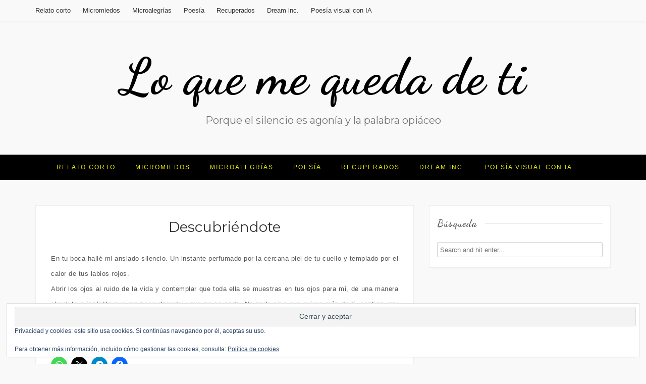

--- FILE ---
content_type: text/html; charset=UTF-8
request_url: https://www.lavozdelosmuertos.es/descubriendote/
body_size: 12537
content:
<!DOCTYPE html>
<html lang="es">
<head>
    <meta charset="UTF-8"/>
	<meta http-equiv="X-UA-Compatible" content="IE=edge"/>
	<meta name="viewport" content="width=device-width, initial-scale=1"/>
	<link rel="profile" href="http://gmpg.org/xfn/11" />
	<link rel="pingback" href="https://www.lavozdelosmuertos.es/xmlrpc.php" />
    <title>Descubriéndote &#8211; Lo que me queda de ti</title>
<meta name='robots' content='max-image-preview:large' />
<link rel='dns-prefetch' href='//www.lavozdelosmuertos.es' />
<link rel='dns-prefetch' href='//stats.wp.com' />
<link rel='dns-prefetch' href='//fonts.googleapis.com' />
<link rel='dns-prefetch' href='//v0.wordpress.com' />
<link rel='dns-prefetch' href='//widgets.wp.com' />
<link rel='dns-prefetch' href='//s0.wp.com' />
<link rel='dns-prefetch' href='//0.gravatar.com' />
<link rel='dns-prefetch' href='//1.gravatar.com' />
<link rel='dns-prefetch' href='//2.gravatar.com' />
<link rel='preconnect' href='//i0.wp.com' />
<link rel="alternate" type="application/rss+xml" title="Lo que me queda de ti &raquo; Feed" href="https://www.lavozdelosmuertos.es/feed/" />
<link rel="alternate" type="application/rss+xml" title="Lo que me queda de ti &raquo; Feed de los comentarios" href="https://www.lavozdelosmuertos.es/comments/feed/" />
<link rel="alternate" type="application/rss+xml" title="Lo que me queda de ti &raquo; Comentario Descubriéndote del feed" href="https://www.lavozdelosmuertos.es/descubriendote/feed/" />
<link rel="alternate" title="oEmbed (JSON)" type="application/json+oembed" href="https://www.lavozdelosmuertos.es/wp-json/oembed/1.0/embed?url=https%3A%2F%2Fwww.lavozdelosmuertos.es%2Fdescubriendote%2F" />
<link rel="alternate" title="oEmbed (XML)" type="text/xml+oembed" href="https://www.lavozdelosmuertos.es/wp-json/oembed/1.0/embed?url=https%3A%2F%2Fwww.lavozdelosmuertos.es%2Fdescubriendote%2F&#038;format=xml" />
<style id='wp-img-auto-sizes-contain-inline-css' type='text/css'>
img:is([sizes=auto i],[sizes^="auto," i]){contain-intrinsic-size:3000px 1500px}
/*# sourceURL=wp-img-auto-sizes-contain-inline-css */
</style>
<link rel='stylesheet' id='jetpack_related-posts-css' href='https://www.lavozdelosmuertos.es/wp-content/plugins/jetpack/modules/related-posts/related-posts.css?ver=20240116' type='text/css' media='all' />
<style id='wp-emoji-styles-inline-css' type='text/css'>

	img.wp-smiley, img.emoji {
		display: inline !important;
		border: none !important;
		box-shadow: none !important;
		height: 1em !important;
		width: 1em !important;
		margin: 0 0.07em !important;
		vertical-align: -0.1em !important;
		background: none !important;
		padding: 0 !important;
	}
/*# sourceURL=wp-emoji-styles-inline-css */
</style>
<style id='wp-block-library-inline-css' type='text/css'>
:root{--wp-block-synced-color:#7a00df;--wp-block-synced-color--rgb:122,0,223;--wp-bound-block-color:var(--wp-block-synced-color);--wp-editor-canvas-background:#ddd;--wp-admin-theme-color:#007cba;--wp-admin-theme-color--rgb:0,124,186;--wp-admin-theme-color-darker-10:#006ba1;--wp-admin-theme-color-darker-10--rgb:0,107,160.5;--wp-admin-theme-color-darker-20:#005a87;--wp-admin-theme-color-darker-20--rgb:0,90,135;--wp-admin-border-width-focus:2px}@media (min-resolution:192dpi){:root{--wp-admin-border-width-focus:1.5px}}.wp-element-button{cursor:pointer}:root .has-very-light-gray-background-color{background-color:#eee}:root .has-very-dark-gray-background-color{background-color:#313131}:root .has-very-light-gray-color{color:#eee}:root .has-very-dark-gray-color{color:#313131}:root .has-vivid-green-cyan-to-vivid-cyan-blue-gradient-background{background:linear-gradient(135deg,#00d084,#0693e3)}:root .has-purple-crush-gradient-background{background:linear-gradient(135deg,#34e2e4,#4721fb 50%,#ab1dfe)}:root .has-hazy-dawn-gradient-background{background:linear-gradient(135deg,#faaca8,#dad0ec)}:root .has-subdued-olive-gradient-background{background:linear-gradient(135deg,#fafae1,#67a671)}:root .has-atomic-cream-gradient-background{background:linear-gradient(135deg,#fdd79a,#004a59)}:root .has-nightshade-gradient-background{background:linear-gradient(135deg,#330968,#31cdcf)}:root .has-midnight-gradient-background{background:linear-gradient(135deg,#020381,#2874fc)}:root{--wp--preset--font-size--normal:16px;--wp--preset--font-size--huge:42px}.has-regular-font-size{font-size:1em}.has-larger-font-size{font-size:2.625em}.has-normal-font-size{font-size:var(--wp--preset--font-size--normal)}.has-huge-font-size{font-size:var(--wp--preset--font-size--huge)}.has-text-align-center{text-align:center}.has-text-align-left{text-align:left}.has-text-align-right{text-align:right}.has-fit-text{white-space:nowrap!important}#end-resizable-editor-section{display:none}.aligncenter{clear:both}.items-justified-left{justify-content:flex-start}.items-justified-center{justify-content:center}.items-justified-right{justify-content:flex-end}.items-justified-space-between{justify-content:space-between}.screen-reader-text{border:0;clip-path:inset(50%);height:1px;margin:-1px;overflow:hidden;padding:0;position:absolute;width:1px;word-wrap:normal!important}.screen-reader-text:focus{background-color:#ddd;clip-path:none;color:#444;display:block;font-size:1em;height:auto;left:5px;line-height:normal;padding:15px 23px 14px;text-decoration:none;top:5px;width:auto;z-index:100000}html :where(.has-border-color){border-style:solid}html :where([style*=border-top-color]){border-top-style:solid}html :where([style*=border-right-color]){border-right-style:solid}html :where([style*=border-bottom-color]){border-bottom-style:solid}html :where([style*=border-left-color]){border-left-style:solid}html :where([style*=border-width]){border-style:solid}html :where([style*=border-top-width]){border-top-style:solid}html :where([style*=border-right-width]){border-right-style:solid}html :where([style*=border-bottom-width]){border-bottom-style:solid}html :where([style*=border-left-width]){border-left-style:solid}html :where(img[class*=wp-image-]){height:auto;max-width:100%}:where(figure){margin:0 0 1em}html :where(.is-position-sticky){--wp-admin--admin-bar--position-offset:var(--wp-admin--admin-bar--height,0px)}@media screen and (max-width:600px){html :where(.is-position-sticky){--wp-admin--admin-bar--position-offset:0px}}

/*# sourceURL=wp-block-library-inline-css */
</style><style id='global-styles-inline-css' type='text/css'>
:root{--wp--preset--aspect-ratio--square: 1;--wp--preset--aspect-ratio--4-3: 4/3;--wp--preset--aspect-ratio--3-4: 3/4;--wp--preset--aspect-ratio--3-2: 3/2;--wp--preset--aspect-ratio--2-3: 2/3;--wp--preset--aspect-ratio--16-9: 16/9;--wp--preset--aspect-ratio--9-16: 9/16;--wp--preset--color--black: #000000;--wp--preset--color--cyan-bluish-gray: #abb8c3;--wp--preset--color--white: #ffffff;--wp--preset--color--pale-pink: #f78da7;--wp--preset--color--vivid-red: #cf2e2e;--wp--preset--color--luminous-vivid-orange: #ff6900;--wp--preset--color--luminous-vivid-amber: #fcb900;--wp--preset--color--light-green-cyan: #7bdcb5;--wp--preset--color--vivid-green-cyan: #00d084;--wp--preset--color--pale-cyan-blue: #8ed1fc;--wp--preset--color--vivid-cyan-blue: #0693e3;--wp--preset--color--vivid-purple: #9b51e0;--wp--preset--gradient--vivid-cyan-blue-to-vivid-purple: linear-gradient(135deg,rgb(6,147,227) 0%,rgb(155,81,224) 100%);--wp--preset--gradient--light-green-cyan-to-vivid-green-cyan: linear-gradient(135deg,rgb(122,220,180) 0%,rgb(0,208,130) 100%);--wp--preset--gradient--luminous-vivid-amber-to-luminous-vivid-orange: linear-gradient(135deg,rgb(252,185,0) 0%,rgb(255,105,0) 100%);--wp--preset--gradient--luminous-vivid-orange-to-vivid-red: linear-gradient(135deg,rgb(255,105,0) 0%,rgb(207,46,46) 100%);--wp--preset--gradient--very-light-gray-to-cyan-bluish-gray: linear-gradient(135deg,rgb(238,238,238) 0%,rgb(169,184,195) 100%);--wp--preset--gradient--cool-to-warm-spectrum: linear-gradient(135deg,rgb(74,234,220) 0%,rgb(151,120,209) 20%,rgb(207,42,186) 40%,rgb(238,44,130) 60%,rgb(251,105,98) 80%,rgb(254,248,76) 100%);--wp--preset--gradient--blush-light-purple: linear-gradient(135deg,rgb(255,206,236) 0%,rgb(152,150,240) 100%);--wp--preset--gradient--blush-bordeaux: linear-gradient(135deg,rgb(254,205,165) 0%,rgb(254,45,45) 50%,rgb(107,0,62) 100%);--wp--preset--gradient--luminous-dusk: linear-gradient(135deg,rgb(255,203,112) 0%,rgb(199,81,192) 50%,rgb(65,88,208) 100%);--wp--preset--gradient--pale-ocean: linear-gradient(135deg,rgb(255,245,203) 0%,rgb(182,227,212) 50%,rgb(51,167,181) 100%);--wp--preset--gradient--electric-grass: linear-gradient(135deg,rgb(202,248,128) 0%,rgb(113,206,126) 100%);--wp--preset--gradient--midnight: linear-gradient(135deg,rgb(2,3,129) 0%,rgb(40,116,252) 100%);--wp--preset--font-size--small: 13px;--wp--preset--font-size--medium: 20px;--wp--preset--font-size--large: 36px;--wp--preset--font-size--x-large: 42px;--wp--preset--spacing--20: 0.44rem;--wp--preset--spacing--30: 0.67rem;--wp--preset--spacing--40: 1rem;--wp--preset--spacing--50: 1.5rem;--wp--preset--spacing--60: 2.25rem;--wp--preset--spacing--70: 3.38rem;--wp--preset--spacing--80: 5.06rem;--wp--preset--shadow--natural: 6px 6px 9px rgba(0, 0, 0, 0.2);--wp--preset--shadow--deep: 12px 12px 50px rgba(0, 0, 0, 0.4);--wp--preset--shadow--sharp: 6px 6px 0px rgba(0, 0, 0, 0.2);--wp--preset--shadow--outlined: 6px 6px 0px -3px rgb(255, 255, 255), 6px 6px rgb(0, 0, 0);--wp--preset--shadow--crisp: 6px 6px 0px rgb(0, 0, 0);}:where(.is-layout-flex){gap: 0.5em;}:where(.is-layout-grid){gap: 0.5em;}body .is-layout-flex{display: flex;}.is-layout-flex{flex-wrap: wrap;align-items: center;}.is-layout-flex > :is(*, div){margin: 0;}body .is-layout-grid{display: grid;}.is-layout-grid > :is(*, div){margin: 0;}:where(.wp-block-columns.is-layout-flex){gap: 2em;}:where(.wp-block-columns.is-layout-grid){gap: 2em;}:where(.wp-block-post-template.is-layout-flex){gap: 1.25em;}:where(.wp-block-post-template.is-layout-grid){gap: 1.25em;}.has-black-color{color: var(--wp--preset--color--black) !important;}.has-cyan-bluish-gray-color{color: var(--wp--preset--color--cyan-bluish-gray) !important;}.has-white-color{color: var(--wp--preset--color--white) !important;}.has-pale-pink-color{color: var(--wp--preset--color--pale-pink) !important;}.has-vivid-red-color{color: var(--wp--preset--color--vivid-red) !important;}.has-luminous-vivid-orange-color{color: var(--wp--preset--color--luminous-vivid-orange) !important;}.has-luminous-vivid-amber-color{color: var(--wp--preset--color--luminous-vivid-amber) !important;}.has-light-green-cyan-color{color: var(--wp--preset--color--light-green-cyan) !important;}.has-vivid-green-cyan-color{color: var(--wp--preset--color--vivid-green-cyan) !important;}.has-pale-cyan-blue-color{color: var(--wp--preset--color--pale-cyan-blue) !important;}.has-vivid-cyan-blue-color{color: var(--wp--preset--color--vivid-cyan-blue) !important;}.has-vivid-purple-color{color: var(--wp--preset--color--vivid-purple) !important;}.has-black-background-color{background-color: var(--wp--preset--color--black) !important;}.has-cyan-bluish-gray-background-color{background-color: var(--wp--preset--color--cyan-bluish-gray) !important;}.has-white-background-color{background-color: var(--wp--preset--color--white) !important;}.has-pale-pink-background-color{background-color: var(--wp--preset--color--pale-pink) !important;}.has-vivid-red-background-color{background-color: var(--wp--preset--color--vivid-red) !important;}.has-luminous-vivid-orange-background-color{background-color: var(--wp--preset--color--luminous-vivid-orange) !important;}.has-luminous-vivid-amber-background-color{background-color: var(--wp--preset--color--luminous-vivid-amber) !important;}.has-light-green-cyan-background-color{background-color: var(--wp--preset--color--light-green-cyan) !important;}.has-vivid-green-cyan-background-color{background-color: var(--wp--preset--color--vivid-green-cyan) !important;}.has-pale-cyan-blue-background-color{background-color: var(--wp--preset--color--pale-cyan-blue) !important;}.has-vivid-cyan-blue-background-color{background-color: var(--wp--preset--color--vivid-cyan-blue) !important;}.has-vivid-purple-background-color{background-color: var(--wp--preset--color--vivid-purple) !important;}.has-black-border-color{border-color: var(--wp--preset--color--black) !important;}.has-cyan-bluish-gray-border-color{border-color: var(--wp--preset--color--cyan-bluish-gray) !important;}.has-white-border-color{border-color: var(--wp--preset--color--white) !important;}.has-pale-pink-border-color{border-color: var(--wp--preset--color--pale-pink) !important;}.has-vivid-red-border-color{border-color: var(--wp--preset--color--vivid-red) !important;}.has-luminous-vivid-orange-border-color{border-color: var(--wp--preset--color--luminous-vivid-orange) !important;}.has-luminous-vivid-amber-border-color{border-color: var(--wp--preset--color--luminous-vivid-amber) !important;}.has-light-green-cyan-border-color{border-color: var(--wp--preset--color--light-green-cyan) !important;}.has-vivid-green-cyan-border-color{border-color: var(--wp--preset--color--vivid-green-cyan) !important;}.has-pale-cyan-blue-border-color{border-color: var(--wp--preset--color--pale-cyan-blue) !important;}.has-vivid-cyan-blue-border-color{border-color: var(--wp--preset--color--vivid-cyan-blue) !important;}.has-vivid-purple-border-color{border-color: var(--wp--preset--color--vivid-purple) !important;}.has-vivid-cyan-blue-to-vivid-purple-gradient-background{background: var(--wp--preset--gradient--vivid-cyan-blue-to-vivid-purple) !important;}.has-light-green-cyan-to-vivid-green-cyan-gradient-background{background: var(--wp--preset--gradient--light-green-cyan-to-vivid-green-cyan) !important;}.has-luminous-vivid-amber-to-luminous-vivid-orange-gradient-background{background: var(--wp--preset--gradient--luminous-vivid-amber-to-luminous-vivid-orange) !important;}.has-luminous-vivid-orange-to-vivid-red-gradient-background{background: var(--wp--preset--gradient--luminous-vivid-orange-to-vivid-red) !important;}.has-very-light-gray-to-cyan-bluish-gray-gradient-background{background: var(--wp--preset--gradient--very-light-gray-to-cyan-bluish-gray) !important;}.has-cool-to-warm-spectrum-gradient-background{background: var(--wp--preset--gradient--cool-to-warm-spectrum) !important;}.has-blush-light-purple-gradient-background{background: var(--wp--preset--gradient--blush-light-purple) !important;}.has-blush-bordeaux-gradient-background{background: var(--wp--preset--gradient--blush-bordeaux) !important;}.has-luminous-dusk-gradient-background{background: var(--wp--preset--gradient--luminous-dusk) !important;}.has-pale-ocean-gradient-background{background: var(--wp--preset--gradient--pale-ocean) !important;}.has-electric-grass-gradient-background{background: var(--wp--preset--gradient--electric-grass) !important;}.has-midnight-gradient-background{background: var(--wp--preset--gradient--midnight) !important;}.has-small-font-size{font-size: var(--wp--preset--font-size--small) !important;}.has-medium-font-size{font-size: var(--wp--preset--font-size--medium) !important;}.has-large-font-size{font-size: var(--wp--preset--font-size--large) !important;}.has-x-large-font-size{font-size: var(--wp--preset--font-size--x-large) !important;}
/*# sourceURL=global-styles-inline-css */
</style>

<style id='classic-theme-styles-inline-css' type='text/css'>
/*! This file is auto-generated */
.wp-block-button__link{color:#fff;background-color:#32373c;border-radius:9999px;box-shadow:none;text-decoration:none;padding:calc(.667em + 2px) calc(1.333em + 2px);font-size:1.125em}.wp-block-file__button{background:#32373c;color:#fff;text-decoration:none}
/*# sourceURL=/wp-includes/css/classic-themes.min.css */
</style>
<link rel='stylesheet' id='bootstrap-css' href='https://www.lavozdelosmuertos.es/wp-content/themes/marlin/libs/bootstrap/css/bootstrap.min.css?ver=3.3.7' type='text/css' media='all' />
<link rel='stylesheet' id='font-awesome-css' href='https://www.lavozdelosmuertos.es/wp-content/themes/marlin/libs/font-awesome/css/font-awesome.min.css?ver=4.7.0' type='text/css' media='all' />
<link rel='stylesheet' id='chosen-css' href='https://www.lavozdelosmuertos.es/wp-content/themes/marlin/libs/chosen/chosen.min.css?ver=1.6.1' type='text/css' media='all' />
<link rel='stylesheet' id='owl-carousel-css' href='https://www.lavozdelosmuertos.es/wp-content/themes/marlin/libs/owl/owl.carousel.css?ver=1.3.3' type='text/css' media='all' />
<link rel='stylesheet' id='marlin-style-css' href='https://www.lavozdelosmuertos.es/wp-content/themes/marlin/style.css?ver=1.0.3' type='text/css' media='all' />
<link rel='stylesheet' id='marlin-google-font-css' href='https://fonts.googleapis.com/css?family=Dancing+Script%3A700%7CMontserrat%3A400%2C700&#038;ver=6.9#038;subset=latin%2Clatin-ext' type='text/css' media='all' />
<link rel='stylesheet' id='jetpack_likes-css' href='https://www.lavozdelosmuertos.es/wp-content/plugins/jetpack/modules/likes/style.css?ver=15.3.1' type='text/css' media='all' />
<link rel='stylesheet' id='sharedaddy-css' href='https://www.lavozdelosmuertos.es/wp-content/plugins/jetpack/modules/sharedaddy/sharing.css?ver=15.3.1' type='text/css' media='all' />
<link rel='stylesheet' id='social-logos-css' href='https://www.lavozdelosmuertos.es/wp-content/plugins/jetpack/_inc/social-logos/social-logos.min.css?ver=15.3.1' type='text/css' media='all' />
<script type="text/javascript" id="jetpack_related-posts-js-extra">
/* <![CDATA[ */
var related_posts_js_options = {"post_heading":"h4"};
//# sourceURL=jetpack_related-posts-js-extra
/* ]]> */
</script>
<script type="text/javascript" src="https://www.lavozdelosmuertos.es/wp-content/plugins/jetpack/_inc/build/related-posts/related-posts.min.js?ver=20240116" id="jetpack_related-posts-js"></script>
<script type="text/javascript" src="https://www.lavozdelosmuertos.es/wp-includes/js/jquery/jquery.min.js?ver=3.7.1" id="jquery-core-js"></script>
<script type="text/javascript" src="https://www.lavozdelosmuertos.es/wp-includes/js/jquery/jquery-migrate.min.js?ver=3.4.1" id="jquery-migrate-js"></script>
<link rel="https://api.w.org/" href="https://www.lavozdelosmuertos.es/wp-json/" /><link rel="alternate" title="JSON" type="application/json" href="https://www.lavozdelosmuertos.es/wp-json/wp/v2/posts/29" /><link rel="EditURI" type="application/rsd+xml" title="RSD" href="https://www.lavozdelosmuertos.es/xmlrpc.php?rsd" />
<meta name="generator" content="WordPress 6.9" />
<link rel="canonical" href="https://www.lavozdelosmuertos.es/descubriendote/" />
<link rel='shortlink' href='https://wp.me/p9foiC-t' />
	<style>img#wpstats{display:none}</style>
			
	
    <style type="text/css">

			
			
		
		
		
			#nav-wrapper, #nav-wrapper .sub-menu { 
			background: #000000;
		}
		
			@media (max-width: 985px) {
			.nav-toggle { 
				background: #000000;
			}
		}
			
		
		
			
			
			#nav-wrapper .vtmenu a { 
			color: #eded00;
		}
		
	
			#nav-wrapper .vtmenu a:hover { 
			color: #ede107;
		}
		#nav-wrapper .sub-menu li:hover{ 
			background: ;
		}
		@media (max-width: 985px) {
			#nav-wrapper .vtmenu li a:hover {
				background: #000000;
			}
			#nav-wrapper .vtmenu .dropdown-toggle:hover .caret::after  {
				color: #ede107;
			}
		}
		
		
	
	
	
	
	
	
	
	
	
				
		
	
	
	
	
	
	 
	
	
	
	
			.main-navigation ul ul, .main-navigation li {
			background-color: #000000;
		}
	
	
	
	
		
	
		
			
		
		
			
    </style>
	
	<style type="text/css">
			</style>
	
    	<style type="text/css">
			.site-title a,
		.site-description {
			color: #000000;
		}
		</style>
	
<!-- Jetpack Open Graph Tags -->
<meta property="og:type" content="article" />
<meta property="og:title" content="Descubriéndote" />
<meta property="og:url" content="https://www.lavozdelosmuertos.es/descubriendote/" />
<meta property="og:description" content="En tu boca hallé mi ansiado silencio. Un instante perfumado por la cercana piel de tu cuello y templado por el calor de tus labios rojos.Abrir los ojos al ruido de la vida y contemplar que toda ell…" />
<meta property="article:published_time" content="2007-11-14T00:22:00+00:00" />
<meta property="article:modified_time" content="2014-12-28T10:43:58+00:00" />
<meta property="og:site_name" content="Lo que me queda de ti" />
<meta property="og:image" content="https://i0.wp.com/www.lavozdelosmuertos.es/wp-content/uploads/2017/10/cropped-hand-writing-with-ballpen.png?fit=512%2C512&#038;ssl=1" />
<meta property="og:image:width" content="512" />
<meta property="og:image:height" content="512" />
<meta property="og:image:alt" content="" />
<meta property="og:locale" content="es_ES" />
<meta name="twitter:text:title" content="Descubriéndote" />
<meta name="twitter:image" content="https://i0.wp.com/www.lavozdelosmuertos.es/wp-content/uploads/2017/10/cropped-hand-writing-with-ballpen.png?fit=240%2C240&amp;ssl=1" />
<meta name="twitter:card" content="summary" />

<!-- End Jetpack Open Graph Tags -->
<link rel="icon" href="https://i0.wp.com/www.lavozdelosmuertos.es/wp-content/uploads/2017/10/cropped-hand-writing-with-ballpen.png?fit=32%2C32&#038;ssl=1" sizes="32x32" />
<link rel="icon" href="https://i0.wp.com/www.lavozdelosmuertos.es/wp-content/uploads/2017/10/cropped-hand-writing-with-ballpen.png?fit=192%2C192&#038;ssl=1" sizes="192x192" />
<link rel="apple-touch-icon" href="https://i0.wp.com/www.lavozdelosmuertos.es/wp-content/uploads/2017/10/cropped-hand-writing-with-ballpen.png?fit=180%2C180&#038;ssl=1" />
<meta name="msapplication-TileImage" content="https://i0.wp.com/www.lavozdelosmuertos.es/wp-content/uploads/2017/10/cropped-hand-writing-with-ballpen.png?fit=270%2C270&#038;ssl=1" />
<link rel='stylesheet' id='eu-cookie-law-style-css' href='https://www.lavozdelosmuertos.es/wp-content/plugins/jetpack/modules/widgets/eu-cookie-law/style.css?ver=15.3.1' type='text/css' media='all' />
</head>
<body class="wp-singular post-template-default single single-post postid-29 single-format-standard wp-theme-marlin">
    <div id="wrapper">
        <div class="topbar">
            <div class="container">
            <ul id="menu-principal" class="topbar-menu pull-left"><li id="menu-item-312" class="menu-item menu-item-type-taxonomy menu-item-object-category current-post-ancestor current-menu-parent current-post-parent menu-item-312"><a title="Relato corto" href="https://www.lavozdelosmuertos.es/category/relato-corto/">Relato corto</a></li>
<li id="menu-item-467" class="menu-item menu-item-type-post_type menu-item-object-page menu-item-467"><a title="Micromiedos" href="https://www.lavozdelosmuertos.es/micromiedos/">Micromiedos</a></li>
<li id="menu-item-466" class="menu-item menu-item-type-post_type menu-item-object-page menu-item-466"><a title="Microalegrías" href="https://www.lavozdelosmuertos.es/microalegrias/">Microalegrías</a></li>
<li id="menu-item-315" class="menu-item menu-item-type-taxonomy menu-item-object-category menu-item-315"><a title="Poesía" href="https://www.lavozdelosmuertos.es/category/poesia/">Poesía</a></li>
<li id="menu-item-313" class="menu-item menu-item-type-taxonomy menu-item-object-category menu-item-313"><a title="Recuperados" href="https://www.lavozdelosmuertos.es/category/recuperados/">Recuperados</a></li>
<li id="menu-item-316" class="menu-item menu-item-type-taxonomy menu-item-object-category menu-item-316"><a title="Dream inc." href="https://www.lavozdelosmuertos.es/category/dream-inc/">Dream inc.</a></li>
<li id="menu-item-767" class="menu-item menu-item-type-post_type menu-item-object-page menu-item-767"><a title="Poesía visual con IA" href="https://www.lavozdelosmuertos.es/poesia-visual-con-ayuda-de-ia/">Poesía visual con IA</a></li>
</ul>			<div class="social pull-right">
																	</div>
	            </div>
        </div><!-- topbar -->
		<header id="masthead" class="site-header" role="banner">
			<div class="site-branding">
									<h1 class="site-title"><a href="https://www.lavozdelosmuertos.es/" rel="home">Lo que me queda de ti</a></h1>
					<h2 class="site-description">Porque el silencio es agonía y la palabra opiáceo</h2>
							</div>
			<nav id="nav-wrapper">
				<div class="container">
					<div class="nav-toggle">
						<div class="bars">
							<div class="bar"></div>
							<div class="bar"></div>
							<div class="bar"></div>
						</div>
					</div><!-- /nav-toggle -->
					<div class="clear"></div>
					<ul id="menu-principal-1" class="vtmenu"><li class="menu-item menu-item-type-taxonomy menu-item-object-category current-post-ancestor current-menu-parent current-post-parent menu-item-312"><a title="Relato corto" href="https://www.lavozdelosmuertos.es/category/relato-corto/">Relato corto</a></li>
<li class="menu-item menu-item-type-post_type menu-item-object-page menu-item-467"><a title="Micromiedos" href="https://www.lavozdelosmuertos.es/micromiedos/">Micromiedos</a></li>
<li class="menu-item menu-item-type-post_type menu-item-object-page menu-item-466"><a title="Microalegrías" href="https://www.lavozdelosmuertos.es/microalegrias/">Microalegrías</a></li>
<li class="menu-item menu-item-type-taxonomy menu-item-object-category menu-item-315"><a title="Poesía" href="https://www.lavozdelosmuertos.es/category/poesia/">Poesía</a></li>
<li class="menu-item menu-item-type-taxonomy menu-item-object-category menu-item-313"><a title="Recuperados" href="https://www.lavozdelosmuertos.es/category/recuperados/">Recuperados</a></li>
<li class="menu-item menu-item-type-taxonomy menu-item-object-category menu-item-316"><a title="Dream inc." href="https://www.lavozdelosmuertos.es/category/dream-inc/">Dream inc.</a></li>
<li class="menu-item menu-item-type-post_type menu-item-object-page menu-item-767"><a title="Poesía visual con IA" href="https://www.lavozdelosmuertos.es/poesia-visual-con-ayuda-de-ia/">Poesía visual con IA</a></li>
</ul>          
				</div>
			</nav><!-- #navigation -->
        </header><!-- #masthead -->
		
        <div id="content" class="container"> 

    <div class="row">
        <div class="col-md-8">
                    			<article id="post-29" class="post-29 post type-post status-publish format-standard hentry category-relato-corto">
                <div class="post-inner">
                                            <div class="post-content">
                                                <h1 class="post-title">Descubriéndote</h1>
                                                <div class="entry-summary"><p>En tu boca hallé mi ansiado silencio. Un instante perfumado por la cercana piel de tu cuello y templado por el calor de tus labios rojos.<br />Abrir los ojos al ruido de la vida y contemplar que toda ella se muestras en tus ojos para mi, de una manera absoluta e inefable que me hace descubrir que no se nada. No nada sino que quiero más de ti, contigo, por ti.</p>
<div class="sharedaddy sd-sharing-enabled"><div class="robots-nocontent sd-block sd-social sd-social-icon sd-sharing"><h3 class="sd-title">¿Quieres compartir este texto?</h3><div class="sd-content"><ul><li class="share-jetpack-whatsapp"><a rel="nofollow noopener noreferrer"
				data-shared="sharing-whatsapp-29"
				class="share-jetpack-whatsapp sd-button share-icon no-text"
				href="https://www.lavozdelosmuertos.es/descubriendote/?share=jetpack-whatsapp"
				target="_blank"
				aria-labelledby="sharing-whatsapp-29"
				>
				<span id="sharing-whatsapp-29" hidden>Haz clic para compartir en WhatsApp (Se abre en una ventana nueva)</span>
				<span>WhatsApp</span>
			</a></li><li class="share-twitter"><a rel="nofollow noopener noreferrer"
				data-shared="sharing-twitter-29"
				class="share-twitter sd-button share-icon no-text"
				href="https://www.lavozdelosmuertos.es/descubriendote/?share=twitter"
				target="_blank"
				aria-labelledby="sharing-twitter-29"
				>
				<span id="sharing-twitter-29" hidden>Haz clic para compartir en X (Se abre en una ventana nueva)</span>
				<span>X</span>
			</a></li><li class="share-telegram"><a rel="nofollow noopener noreferrer"
				data-shared="sharing-telegram-29"
				class="share-telegram sd-button share-icon no-text"
				href="https://www.lavozdelosmuertos.es/descubriendote/?share=telegram"
				target="_blank"
				aria-labelledby="sharing-telegram-29"
				>
				<span id="sharing-telegram-29" hidden>Haz clic para compartir en Telegram (Se abre en una ventana nueva)</span>
				<span>Telegram</span>
			</a></li><li class="share-facebook"><a rel="nofollow noopener noreferrer"
				data-shared="sharing-facebook-29"
				class="share-facebook sd-button share-icon no-text"
				href="https://www.lavozdelosmuertos.es/descubriendote/?share=facebook"
				target="_blank"
				aria-labelledby="sharing-facebook-29"
				>
				<span id="sharing-facebook-29" hidden>Haz clic para compartir en Facebook (Se abre en una ventana nueva)</span>
				<span>Facebook</span>
			</a></li><li class="share-end"></li></ul></div></div></div><div class='sharedaddy sd-block sd-like jetpack-likes-widget-wrapper jetpack-likes-widget-unloaded' id='like-post-wrapper-136655354-29-6943514b1e5ee' data-src='https://widgets.wp.com/likes/?ver=15.3.1#blog_id=136655354&amp;post_id=29&amp;origin=www.lavozdelosmuertos.es&amp;obj_id=136655354-29-6943514b1e5ee' data-name='like-post-frame-136655354-29-6943514b1e5ee' data-title='Me gusta o Compartir'><h3 class="sd-title">Me gusta esto:</h3><div class='likes-widget-placeholder post-likes-widget-placeholder' style='height: 55px;'><span class='button'><span>Me gusta</span></span> <span class="loading">Cargando...</span></div><span class='sd-text-color'></span><a class='sd-link-color'></a></div>
<div id='jp-relatedposts' class='jp-relatedposts' >
	<h3 class="jp-relatedposts-headline"><em>Relacionado</em></h3>
</div></div>
                                                <div class="post-footer single-post-footer">
                            <div class="post-time pull-left">
								<time>
		<a href="https://www.lavozdelosmuertos.es/2007/11/14/ ">
		<i class="fa fa-clock-o"></i>
		14 noviembre, 2007	</a>
</time>							</div>
							<div class="social-share share-buttons">
    <a target="_blank" href="https://www.facebook.com/sharer/sharer.php?u=https://www.lavozdelosmuertos.es/descubriendote/"><i class="fa fa-facebook"></i></a>
    <a target="_blank" href="https://twitter.com/home?status=Check%20out%20this%20article:%20Descubri%C3%A9ndote%20-%20https://www.lavozdelosmuertos.es/descubriendote/"><i class="fa fa-twitter"></i></a>                    			
    <a target="_blank" href="https://pinterest.com/pin/create/button/?url=https://www.lavozdelosmuertos.es/descubriendote/&media=&description=Descubriéndote"><i class="fa fa-pinterest"></i></a>
    <a target="_blank" href="https://plus.google.com/share?url=https://www.lavozdelosmuertos.es/descubriendote/"><i class="fa fa-google-plus"></i></a>
</div>
                            <div class="post-like pull-right"><span class="like-count"><a href="#" class="marlin-like-post" id="marlin-like-post-29" title="Like this"><i class="fa fa-heart-o"></i> <span class="marlin-like-post-count"></span></a></span></div>
                        </div>
							<nav class="navigation post-navigation">
	  <div class="vt-pagination">
		<h2 class="screen-reader-text">Posts navigation</h2>
		<div class="row">
			<div class="older col-xs-6 col-md-6"><a href="https://www.lavozdelosmuertos.es/frio/" rel="prev">Frio</a></div><div class="newer col-xs-6 col-md-6"><a href="https://www.lavozdelosmuertos.es/m-bridge/" rel="next">M.Bridge</a></div>		</div>
	  </div><!-- .vt-pagination -->
	</nav><!-- .navigation -->
	
<div id="comments" class="comments-area"> 
  
		
		
    		
		<div id="respond" class="comment-respond">
		<h3 id="reply-title" class="comment-reply-title">Leave a Reply <small><a rel="nofollow" id="cancel-comment-reply-link" href="/descubriendote/#respond" style="display:none;">Cancel</a></small></h3><form action="https://www.lavozdelosmuertos.es/wp-comments-post.php" method="post" id="commentform" class="comment-form">
    <textarea name="comment" id="message" class="textarea-form" placeholder="Comment"  rows="1"></textarea><div class="row"><div class="col-sm-6"><input id="name" name="author" type="text" class="input-form" placeholder="Name*"/></div>
<div class="col-sm-6"><input id="email" name="email" type="text" class="input-form" placeholder="Email*"/></div>
<div class="col-sm-12"><input id="url" name="url" type="text" value="" size="30" class="input-form" placeholder="Website"/></div></div>
<p class="comment-form-cookies-consent"><input id="wp-comment-cookies-consent" name="wp-comment-cookies-consent" type="checkbox" value="yes" /> <label for="wp-comment-cookies-consent">Guarda mi nombre, correo electrónico y web en este navegador para la próxima vez que comente.</label></p>
<p class="comment-subscription-form"><input type="checkbox" name="subscribe_comments" id="subscribe_comments" value="subscribe" style="width: auto; -moz-appearance: checkbox; -webkit-appearance: checkbox;" /> <label class="subscribe-label" id="subscribe-label" for="subscribe_comments">Recibir un correo electrónico con los siguientes comentarios a esta entrada.</label></p><p class="comment-subscription-form"><input type="checkbox" name="subscribe_blog" id="subscribe_blog" value="subscribe" style="width: auto; -moz-appearance: checkbox; -webkit-appearance: checkbox;" /> <label class="subscribe-label" id="subscribe-blog-label" for="subscribe_blog">Recibir un correo electrónico con cada nueva entrada.</label></p><p class="form-submit"><input name="submit" type="submit" id="comment_submit" class="submit" value="Submit" /> <input type='hidden' name='comment_post_ID' value='29' id='comment_post_ID' />
<input type='hidden' name='comment_parent' id='comment_parent' value='0' />
</p><p style="display: none;"><input type="hidden" id="akismet_comment_nonce" name="akismet_comment_nonce" value="03eca027d7" /></p><p style="display: none !important;" class="akismet-fields-container" data-prefix="ak_"><label>&#916;<textarea name="ak_hp_textarea" cols="45" rows="8" maxlength="100"></textarea></label><input type="hidden" id="ak_js_1" name="ak_js" value="13"/><script>document.getElementById( "ak_js_1" ).setAttribute( "value", ( new Date() ).getTime() );</script></p></form>	</div><!-- #respond -->
	<p class="akismet_comment_form_privacy_notice">Este sitio usa Akismet para reducir el spam. <a href="https://akismet.com/privacy/" target="_blank" rel="nofollow noopener"> Aprende cómo se procesan los datos de tus comentarios.</a></p>	
</div><!-- #comments -->                    </div>
                </div>
            </article><!-- #post-## -->
                </div>
        
        		<div class="col-md-4 sidebar"><aside id="sidebar">
	<div id="search-5" class="widget widget_search"><h4 class="widget-title">Búsqueda</h4>
<form method="get" class="searchform" action="https://www.lavozdelosmuertos.es/">
	<input type="text" class="text" placeholder="Search and hit enter..." name="s" />
</form></div></aside>
</div>
                
    </div><!-- row -->

    </div><!-- #end container-->
	
    <footer id="colophon" class="site-footer">
	
			<div class="social-footer">
																																			</div>
		
                <div class="instagram-footer">
            <div id="eu_cookie_law_widget-2" class="widget widget_eu_cookie_law_widget">
<div
	class="hide-on-button"
	data-hide-timeout="30"
	data-consent-expiration="180"
	id="eu-cookie-law"
>
	<form method="post" id="jetpack-eu-cookie-law-form">
		<input type="submit" value="Cerrar y aceptar" class="accept" />
	</form>

	Privacidad y cookies: este sitio usa cookies. Si continúas navegando por él, aceptas su uso.<br />
<br />
Para obtener más información, incluido cómo gestionar las cookies, consulta:
		<a href="https://automattic.com/cookies/" rel="nofollow">
		Política de cookies	</a>
</div>
</div>        </div>
        
		<div class="container">
							<div class="copyright">Copyright &copy; 2025 <a href="https://www.lavozdelosmuertos.es/" title="Lo que me queda de ti" ><span>Lo que me queda de ti</span></a>. All rights reserved.<br>Theme: marlin by <a href="http://volthemes.com/theme/marlin/" target="_blank" title="VolThemes"><span>VolThemes</span></a>. Powered by <a href="http://wordpress.org" target="_blank" title="WordPress"><span>WordPress</span></a>.</div>					</div><!-- .container -->
		
    </footer><!-- #colophon -->
	
</div><!-- #end wrapper-->

<script type="speculationrules">
{"prefetch":[{"source":"document","where":{"and":[{"href_matches":"/*"},{"not":{"href_matches":["/wp-*.php","/wp-admin/*","/wp-content/uploads/*","/wp-content/*","/wp-content/plugins/*","/wp-content/themes/marlin/*","/*\\?(.+)"]}},{"not":{"selector_matches":"a[rel~=\"nofollow\"]"}},{"not":{"selector_matches":".no-prefetch, .no-prefetch a"}}]},"eagerness":"conservative"}]}
</script>
<div id="backtotop"><a href="#top"><span><i class="fa fa-angle-up"></i></span></a></div>

	<script type="text/javascript">
		window.WPCOM_sharing_counts = {"https:\/\/www.lavozdelosmuertos.es\/descubriendote\/":29};
	</script>
				<script type="text/javascript" src="https://www.lavozdelosmuertos.es/wp-content/themes/marlin/libs/fitvids/fitvids.js?ver=1.1" id="fitvids-js"></script>
<script type="text/javascript" src="https://www.lavozdelosmuertos.es/wp-content/themes/marlin/libs/owl/owl.carousel.min.js?ver=1.3.3" id="owl-carousel-js"></script>
<script type="text/javascript" src="https://www.lavozdelosmuertos.es/wp-includes/js/imagesloaded.min.js?ver=5.0.0" id="imagesloaded-js"></script>
<script type="text/javascript" src="https://www.lavozdelosmuertos.es/wp-includes/js/masonry.min.js?ver=4.2.2" id="masonry-js"></script>
<script type="text/javascript" src="https://www.lavozdelosmuertos.es/wp-includes/js/jquery/jquery.masonry.min.js?ver=3.1.2b" id="jquery-masonry-js"></script>
<script type="text/javascript" src="https://www.lavozdelosmuertos.es/wp-content/themes/marlin/libs/chosen/chosen.jquery.min.js?ver=1.6.2" id="chosen-js"></script>
<script type="text/javascript" src="https://www.lavozdelosmuertos.es/wp-content/themes/marlin/assets/js/marlin-scripts.js?ver=1.0" id="marlin-scripts-js"></script>
<script type="text/javascript" src="https://www.lavozdelosmuertos.es/wp-includes/js/comment-reply.min.js?ver=6.9" id="comment-reply-js" async="async" data-wp-strategy="async" fetchpriority="low"></script>
<script type="text/javascript" id="marlin-like-post-js-extra">
/* <![CDATA[ */
var MarlinLike = {"ajaxurl":"https://www.lavozdelosmuertos.es/wp-admin/admin-ajax.php"};
//# sourceURL=marlin-like-post-js-extra
/* ]]> */
</script>
<script type="text/javascript" src="https://www.lavozdelosmuertos.es/wp-content/themes/marlin/core//classes/like-post/js/marlin-like-post.js?ver=1.0" id="marlin-like-post-js"></script>
<script type="text/javascript" id="jetpack-stats-js-before">
/* <![CDATA[ */
_stq = window._stq || [];
_stq.push([ "view", JSON.parse("{\"v\":\"ext\",\"blog\":\"136655354\",\"post\":\"29\",\"tz\":\"1\",\"srv\":\"www.lavozdelosmuertos.es\",\"j\":\"1:15.3.1\"}") ]);
_stq.push([ "clickTrackerInit", "136655354", "29" ]);
//# sourceURL=jetpack-stats-js-before
/* ]]> */
</script>
<script type="text/javascript" src="https://stats.wp.com/e-202551.js" id="jetpack-stats-js" defer="defer" data-wp-strategy="defer"></script>
<script type="text/javascript" src="https://www.lavozdelosmuertos.es/wp-content/plugins/jetpack/_inc/build/likes/queuehandler.min.js?ver=15.3.1" id="jetpack_likes_queuehandler-js"></script>
<script defer type="text/javascript" src="https://www.lavozdelosmuertos.es/wp-content/plugins/akismet/_inc/akismet-frontend.js?ver=1763689928" id="akismet-frontend-js"></script>
<script type="text/javascript" src="https://www.lavozdelosmuertos.es/wp-content/plugins/jetpack/_inc/build/widgets/eu-cookie-law/eu-cookie-law.min.js?ver=20180522" id="eu-cookie-law-script-js"></script>
<script type="text/javascript" id="sharing-js-js-extra">
/* <![CDATA[ */
var sharing_js_options = {"lang":"es","counts":"1","is_stats_active":"1"};
//# sourceURL=sharing-js-js-extra
/* ]]> */
</script>
<script type="text/javascript" src="https://www.lavozdelosmuertos.es/wp-content/plugins/jetpack/_inc/build/sharedaddy/sharing.min.js?ver=15.3.1" id="sharing-js-js"></script>
<script type="text/javascript" id="sharing-js-js-after">
/* <![CDATA[ */
var windowOpen;
			( function () {
				function matches( el, sel ) {
					return !! (
						el.matches && el.matches( sel ) ||
						el.msMatchesSelector && el.msMatchesSelector( sel )
					);
				}

				document.body.addEventListener( 'click', function ( event ) {
					if ( ! event.target ) {
						return;
					}

					var el;
					if ( matches( event.target, 'a.share-twitter' ) ) {
						el = event.target;
					} else if ( event.target.parentNode && matches( event.target.parentNode, 'a.share-twitter' ) ) {
						el = event.target.parentNode;
					}

					if ( el ) {
						event.preventDefault();

						// If there's another sharing window open, close it.
						if ( typeof windowOpen !== 'undefined' ) {
							windowOpen.close();
						}
						windowOpen = window.open( el.getAttribute( 'href' ), 'wpcomtwitter', 'menubar=1,resizable=1,width=600,height=350' );
						return false;
					}
				} );
			} )();
var windowOpen;
			( function () {
				function matches( el, sel ) {
					return !! (
						el.matches && el.matches( sel ) ||
						el.msMatchesSelector && el.msMatchesSelector( sel )
					);
				}

				document.body.addEventListener( 'click', function ( event ) {
					if ( ! event.target ) {
						return;
					}

					var el;
					if ( matches( event.target, 'a.share-telegram' ) ) {
						el = event.target;
					} else if ( event.target.parentNode && matches( event.target.parentNode, 'a.share-telegram' ) ) {
						el = event.target.parentNode;
					}

					if ( el ) {
						event.preventDefault();

						// If there's another sharing window open, close it.
						if ( typeof windowOpen !== 'undefined' ) {
							windowOpen.close();
						}
						windowOpen = window.open( el.getAttribute( 'href' ), 'wpcomtelegram', 'menubar=1,resizable=1,width=450,height=450' );
						return false;
					}
				} );
			} )();
var windowOpen;
			( function () {
				function matches( el, sel ) {
					return !! (
						el.matches && el.matches( sel ) ||
						el.msMatchesSelector && el.msMatchesSelector( sel )
					);
				}

				document.body.addEventListener( 'click', function ( event ) {
					if ( ! event.target ) {
						return;
					}

					var el;
					if ( matches( event.target, 'a.share-facebook' ) ) {
						el = event.target;
					} else if ( event.target.parentNode && matches( event.target.parentNode, 'a.share-facebook' ) ) {
						el = event.target.parentNode;
					}

					if ( el ) {
						event.preventDefault();

						// If there's another sharing window open, close it.
						if ( typeof windowOpen !== 'undefined' ) {
							windowOpen.close();
						}
						windowOpen = window.open( el.getAttribute( 'href' ), 'wpcomfacebook', 'menubar=1,resizable=1,width=600,height=400' );
						return false;
					}
				} );
			} )();
//# sourceURL=sharing-js-js-after
/* ]]> */
</script>
<script id="wp-emoji-settings" type="application/json">
{"baseUrl":"https://s.w.org/images/core/emoji/17.0.2/72x72/","ext":".png","svgUrl":"https://s.w.org/images/core/emoji/17.0.2/svg/","svgExt":".svg","source":{"concatemoji":"https://www.lavozdelosmuertos.es/wp-includes/js/wp-emoji-release.min.js?ver=6.9"}}
</script>
<script type="module">
/* <![CDATA[ */
/*! This file is auto-generated */
const a=JSON.parse(document.getElementById("wp-emoji-settings").textContent),o=(window._wpemojiSettings=a,"wpEmojiSettingsSupports"),s=["flag","emoji"];function i(e){try{var t={supportTests:e,timestamp:(new Date).valueOf()};sessionStorage.setItem(o,JSON.stringify(t))}catch(e){}}function c(e,t,n){e.clearRect(0,0,e.canvas.width,e.canvas.height),e.fillText(t,0,0);t=new Uint32Array(e.getImageData(0,0,e.canvas.width,e.canvas.height).data);e.clearRect(0,0,e.canvas.width,e.canvas.height),e.fillText(n,0,0);const a=new Uint32Array(e.getImageData(0,0,e.canvas.width,e.canvas.height).data);return t.every((e,t)=>e===a[t])}function p(e,t){e.clearRect(0,0,e.canvas.width,e.canvas.height),e.fillText(t,0,0);var n=e.getImageData(16,16,1,1);for(let e=0;e<n.data.length;e++)if(0!==n.data[e])return!1;return!0}function u(e,t,n,a){switch(t){case"flag":return n(e,"\ud83c\udff3\ufe0f\u200d\u26a7\ufe0f","\ud83c\udff3\ufe0f\u200b\u26a7\ufe0f")?!1:!n(e,"\ud83c\udde8\ud83c\uddf6","\ud83c\udde8\u200b\ud83c\uddf6")&&!n(e,"\ud83c\udff4\udb40\udc67\udb40\udc62\udb40\udc65\udb40\udc6e\udb40\udc67\udb40\udc7f","\ud83c\udff4\u200b\udb40\udc67\u200b\udb40\udc62\u200b\udb40\udc65\u200b\udb40\udc6e\u200b\udb40\udc67\u200b\udb40\udc7f");case"emoji":return!a(e,"\ud83e\u1fac8")}return!1}function f(e,t,n,a){let r;const o=(r="undefined"!=typeof WorkerGlobalScope&&self instanceof WorkerGlobalScope?new OffscreenCanvas(300,150):document.createElement("canvas")).getContext("2d",{willReadFrequently:!0}),s=(o.textBaseline="top",o.font="600 32px Arial",{});return e.forEach(e=>{s[e]=t(o,e,n,a)}),s}function r(e){var t=document.createElement("script");t.src=e,t.defer=!0,document.head.appendChild(t)}a.supports={everything:!0,everythingExceptFlag:!0},new Promise(t=>{let n=function(){try{var e=JSON.parse(sessionStorage.getItem(o));if("object"==typeof e&&"number"==typeof e.timestamp&&(new Date).valueOf()<e.timestamp+604800&&"object"==typeof e.supportTests)return e.supportTests}catch(e){}return null}();if(!n){if("undefined"!=typeof Worker&&"undefined"!=typeof OffscreenCanvas&&"undefined"!=typeof URL&&URL.createObjectURL&&"undefined"!=typeof Blob)try{var e="postMessage("+f.toString()+"("+[JSON.stringify(s),u.toString(),c.toString(),p.toString()].join(",")+"));",a=new Blob([e],{type:"text/javascript"});const r=new Worker(URL.createObjectURL(a),{name:"wpTestEmojiSupports"});return void(r.onmessage=e=>{i(n=e.data),r.terminate(),t(n)})}catch(e){}i(n=f(s,u,c,p))}t(n)}).then(e=>{for(const n in e)a.supports[n]=e[n],a.supports.everything=a.supports.everything&&a.supports[n],"flag"!==n&&(a.supports.everythingExceptFlag=a.supports.everythingExceptFlag&&a.supports[n]);var t;a.supports.everythingExceptFlag=a.supports.everythingExceptFlag&&!a.supports.flag,a.supports.everything||((t=a.source||{}).concatemoji?r(t.concatemoji):t.wpemoji&&t.twemoji&&(r(t.twemoji),r(t.wpemoji)))});
//# sourceURL=https://www.lavozdelosmuertos.es/wp-includes/js/wp-emoji-loader.min.js
/* ]]> */
</script>
	<iframe src='https://widgets.wp.com/likes/master.html?ver=20251218#ver=20251218&#038;lang=es' scrolling='no' id='likes-master' name='likes-master' style='display:none;'></iframe>
	<div id='likes-other-gravatars' role="dialog" aria-hidden="true" tabindex="-1"><div class="likes-text"><span>%d</span></div><ul class="wpl-avatars sd-like-gravatars"></ul></div>
	</body>
</html>

--- FILE ---
content_type: text/css
request_url: https://www.lavozdelosmuertos.es/wp-content/themes/marlin/style.css?ver=1.0.3
body_size: 12299
content:
/*
==  THEME DETAILS  ===================================================================
    
    Theme Name: Marlin
    Theme URI: http://volthemes.com/theme/marlin/
    Description: Marlin is an elegant, clean and modern WordPress theme. Built with Bootstrap framework which is absolutely responsive layout and perfect look on any device. The content focused design with straightforward functionality and provides you more flexibility and ease-of-use for your site. It can be used for creative bloggers, personal and also suitable for photographers, business, corporate and other professionals websites. The theme options are powered by Customizer.
	Version: 1.0.3

    Author: VolThemes
    Author URI: http://volthemes.com/

	License: GNU General Public License v2 or later
	License URI: http://www.gnu.org/licenses/gpl-2.0.html

	Text Domain: marlin
	Domain Path: /languages/
	
	Tags: blog, food-and-drink, photography, two-columns, right-sidebar, translation-ready, custom-background, custom-colors, custom-header, custom-menu, editor-style, featured-images, flexible-header, full-width-template, post-formats, sticky-post, theme-options, threaded-comments

======================================================================================
  __    __       __     ______ __ 
  \ \  / /_____ / /    /_  __// /  ___  __ _  ___  ___
   \ \/ //  , // /__    / /  / _ \/ -_)/  ' \/ -_)(_-<
    \__/ \___//____/   /_/  /_//_/\__//_/_/_/\__//___/

	WARNING! DO NOT EDIT THIS FILE!
	THIS FILE IS REPLACED DURING AUTO-UPDATES
	AND ANY CHANGES MADE HERE WILL BE OVERWRITTEN.

    If you wish to make CSS changes to this theme, DO NOT EDIT THIS FILE.
    CSS option field in your themes backend at: 
	Appearance -> Customize -> Custom CSS

======================================================================================
*/

body {
    background-color: #f9f9f9;
    color: #333;
    font-family: "Lato", sans-serif;
    font-size: 13px;
    line-height: 25px;
}
h1, h2, h3, h4, h5, h6 {
    font-family: "Montserrat", sans-serif;
    font-weight: normal;
    line-height: normal;
    margin: 15px 0;
    -ms-word-wrap: break-word;
    word-wrap: break-word;
}
h1 {
    font-size: 28px;
}
h2 {
    font-size: 26px;
}
h3 {
    font-size: 24px;
}
h4 {
    font-size: 22px;
}
h5 {
    font-size: 20px;
}
h6 {
    font-size: 18px;
}
p {
    margin: 0 0 20px 0;
}
img {
    display: inline-block;
    vertical-align: middle;
    max-width: 100%;
    height: auto;
}
a {
    color: #f88e86;
    text-decoration: none;
	-webkit-transition: all 0.3s ease-in-out;
	-moz-transition: all 0.3s ease-in-out;
	-o-transition: all 0.3s ease-in-out;
	transition: all 0.3s ease-in-out;
	outline: none;
}
a:hover,
a:focus {
    color: #f88e86;
    outline: none;
    text-decoration: none;
}
a:active {
    outline: none;
}
body a img {
    transition: all 0.5s ease;
}
body a img:hover {
    opacity: 0.8;
}
iframe,
select {
    max-width: 100%;
}
input:focus {
    outline: none
}
input,
textarea {
    max-width: 100%;
}
.widget ul {
    list-style: outside none none;
    margin: 0;
    padding: 0;
}
.widget ul ul {
    padding-left: 15px;
}
.searchform input {
    border: 1px solid #ddd;
    line-height: 35px;
    padding: 0 5px;
    width: 100%;
}
.widget select {
    width: 100%;
}

/*-------------------------------*/
/*          WORDPRESS CORE
/*-------------------------------*/
.sticky {} .screen-reader-text {} .gallery-caption {} .bypostauthor {} .alignnone {
    margin: 5px 20px 20px 0;
}
.aligncenter,
div.aligncenter {
    display: block;
    margin: 5px auto 5px auto;
}
.alignright {
    float: right;
    margin: 5px 0 20px 20px;
}
.alignleft {
    float: left;
    margin: 5px 20px 20px 0;
}
a img.alignright {
    float: right;
    margin: 5px 0 20px 20px;
}
a img.alignnone {
    margin: 5px 20px 20px 0;
}
a img.alignleft {
    float: left;
    margin: 5px 20px 20px 0;
}
a img.aligncenter {
    display: block;
    margin-left: auto;
    margin-right: auto
}
.wp-caption {
    max-width: 100%; /* Keep wide captions from overflowing their container. */
    text-align: center;
}
.wp-caption.alignnone {
    margin: 5px 20px 20px 0;
}
.wp-caption.alignleft {
    margin: 5px 20px 20px 0;
}
.wp-caption.alignright {
    margin: 5px 0 20px 20px;
}
.wp-caption img {
    border: 0 none;
    height: auto;
    margin: 0;
    max-width: 100%;
    padding: 0;
    width: auto;
}
.wp-caption p.wp-caption-text {
    font-size: inherit;
    font-style: italic;
    color: inherit;
    line-height: 17px;
    margin: 8px 0 0;
}
table,
th,
td {
    border: 1px solid rgba(0, 0, 0, 0.08);
}
th,
td {
    padding: 0.4em;
    text-align: left;
}
table {
    border-collapse: separate;
    border-spacing: 0;
    border: none;
    margin: 0 0 1.6em;
    table-layout: auto;
    width: 100%;
}
th {
    border-width: 0 1px 1px 1px;
}
td {
    border-width: 0 1px 1px 1px;
}
th {
    border-width: 0 1px 1px 0px;
}
td {
    border-width: 0 1px 1px 0px;
}
tbody tr th {
    font-weight: 400;
}
tbody tr:first-child th {
    border-top-width: 1px;
}
tr td:first-child,
tr th:first-child {
    border-left-width: 1px;
}
table tbody tr:first-child td,
table thead tr:first-child th,
table tbody tr:first-child td,
table thead tr:first-child th {
    border-top-width: 1px;
}
table thead + tbody tr:first-child td,
table thead + tbody tr:first-child td,
table tfoot + tbody tr:first-child td {
    border-top-width: 0;
}
blockquote, #content article.format-quote .entry-summary {
	background: #eee none repeat scroll 0 0;
	color: #383838;
	font-family: Georgia,serif;
	font-size: 18px;
	font-style: italic;
	line-height: 1.45;
	padding: 1em 42px;
	position: relative;
}
blockquote:before, .format-quote .entry-summary::before {
	color: #7a7a7a;
	content: "“";
	display: block;
	font-size: 80px;
	left: 0;
	position: absolute;
	top: -10px;
}
blockquote cite {
	color: #999999;
	font-size: 14px;
	display: block;
	margin-top: 5px;
}
blockquote cite:before {
	content: "\2014 \2009";
}
label {
  display: inline;
  font-weight: 500;
}
.label {
  color: #666;
  font-size: inherit;
  font-weight: 500;
  line-height: 2.5em !important;
}
dt,
dd {
    line-height: inherit;
}

/* -------------------------------------------------- */
/* Forms
/* -------------------------------------------------- */
button,
input[type="button"],
input[type="reset"],
input[type="submit"] {
	border: 1px solid #ccc;
	border-radius: 3px;
	background: #ccc;
	color: #fff;
	-webkit-appearance: button; /* Corrects inability to style clickable 'input' types in iOS */
	padding: 4px 15px;
	width: 100%;
}
button:hover,
input[type="button"]:hover,
input[type="reset"]:hover,
input[type="submit"]:hover {
	opacity: 0.6;
}
input[type="checkbox"],
input[type="radio"] {
	padding: 0; /* Addresses excess padding in IE8/9 */
}
input[type="search"] {
	-webkit-appearance: textfield; /* Addresses appearance set to searchfield in S5, Chrome */
	-webkit-box-sizing: content-box; /* Addresses box sizing set to border-box in S5, Chrome (include -moz to future-proof) */
	-moz-box-sizing:    content-box;
	box-sizing:         content-box;
}
input[type="search"]::-webkit-search-decoration { /* Corrects inner padding displayed oddly in S5, Chrome on OSX */
	-webkit-appearance: none;
}
button::-moz-focus-inner,
input::-moz-focus-inner { /* Corrects inner padding and border displayed oddly in FF3/4 www.sitepen.com/blog/2008/05/14/the-devils-in-the-details-fixing-dojos-toolbar-buttons/ */
	border: 0;
	padding: 0;
}
input[type="text"],
input[type="email"],
input[type="tel"],
input[type="url"],
input[type="password"],
input[type="search"],
textarea {
	border: 1px solid #ccc;
	border-radius: 3px;
	color: #333;
	height: 30px;
	padding: 5px;
	width: 100%;
}
input[type="text"]:focus,
input[type="email"]:focus,
input[type="url"]:focus,
input[type="password"]:focus,
input[type="search"]:focus,
textarea:focus {
	color: #111;
}

/*--- Contact Form 7 ---*/
.wpcf7-form .wpcf7-form-control {
    border: 1px solid #e6e6e6;
    min-width: 50%;
}
.wpcf7 input[type="text"], 
.wpcf7 input[type="email"], 
.wpcf7 input[type="url"], 
.wpcf7 input[type="password"],
.wpcf7 textarea {
    background-color: #f5f5f5;
    border: 1px solid #e6e6e6;
    border-radius: 0;
    outline-color: transparent;
    outline-style: none;
    padding: 8px;
    width: 100%;
}
.wpcf7 input[type="submit"] {
	border-radius: 0;
	box-shadow: none;
	cursor: pointer; /* Improves usability and consistency of cursor style between image-type 'input' and others */
	-webkit-appearance: button; /* Corrects inability to style clickable 'input' types in iOS */
	font-size: 14px;
	font-size: 1.4rem;
	line-height: 1;
	outline-color: transparent;
	outline-style: none;
	padding: 1em 1em 0.9em;
	text-shadow: 0;
	width: 100%;
	-webkit-transition: all 0.2s ease-in-out;
	-moz-transition: all 0.2s ease-in-out;
	-o-transition: all 0.2s ease-in-out;
	transition: all 0.2s ease-in-out;
}
.wpcf7 input[type="submit"]:hover {
	opacity: 0.6;
	-webkit-transition: all 0.2s ease-in-out;
	-moz-transition: all 0.2s ease-in-out;
	-o-transition: all 0.2s ease-in-out;
	transition: all 0.2s ease-in-out;
}

/* --- TOPBAR MENU --- */
.topbar {
	border-bottom: 1px solid #e5e5e5;
	  -moz-box-shadow: 0 1px 5px rgba(190, 190, 190, 0.16);
	  -webkit-box-shadow: 0 1px 5px rgba(190, 190, 190, 0.16);
	  -o-box-shadow: 0 1px 5px rgba(190, 190, 190, 0.16);
	box-shadow: 0 1px 5px rgba(190, 190, 190, 0.16);
    padding: 8px 0;
    overflow: hidden;
}
.topbar-menu {
    list-style: outside none none;
    margin: 0;
    padding: 0;
}
.topbar-menu > li {
    display: inline;
    margin-right: 20px;
}
.topbar-menu li a {
    color: #333;
}
.topbar .social a {
	font-size: 14px;
    margin: 0 0 0 10px;
}

/*--- Header ---*/
header {
    text-align: center;
}
.site-title {
	font-family: Dancing Script, sans-serif;
	font-size: 100px;
}
.site-header h2 {
	font-weight: normal;
	line-height: 1.846153846;
	color: #757575;
}
.site-branding .header-image {
	display: block;
	margin: 0 auto;
}
.header-image {
	margin-top: 0;
}
.header-image img {
	display: block;
	width: 100%;
}
.site-branding {
	margin: 0;
	padding: 50px 0;
	text-align: center;
}
.custom-logo-link {
	display: block;
	padding: 0 0 15px;
}
.site-title {
	font-weight: 300;
	margin: 0;
}
.site-title a {
	text-decoration: none;
}
.site-description {
	font-size: 20px;
	margin: 0;
	padding-top: 8px;
}
.container {
	-webkit-transition:all 0.3s ease 0s;
	-moz-transition:all 0.3s ease 0s;
	-o-transition:all 0.3s ease 0s;
	transition: all 0.3s ease 0s;
}

/*--- Menu ---*/
#nav-wrapper {
    background: #fff;
	margin-bottom: 50px;
    position: relative;
}
.toggle-menu {
    display: none;
}
.vtmenu {
    padding: 0;
    text-align: center;
}
#nav-wrapper ul {
    list-style: outside none none;
    margin: 0;
}
#nav-wrapper .vtmenu li {
    display: inline-block;
    margin-right: 35px;
}
#nav-wrapper .vtmenu a {
    color: #333;
    display: block;
    font-size: 12px;
    font-weight: 400;
    letter-spacing: 2px;
    line-height: 50px;
    text-transform: uppercase;
}
#nav-wrapper .vtmenu a:hover {
    color: #f88e86;
}
#nav-wrapper .menu-item-has-children {
    position: relative;
    z-index: 20;
}
#nav-wrapper .sub-menu {
    background: #fff;
    left: 0;
    margin: 0;
    min-width: 230px;
    padding: 0;
    position: absolute;
    text-align: left;
    top: 100%;
    opacity: 0;
    transform: translateY(50px);
    transition: all 0.3s ease 0s;
    visibility: hidden;
}
#nav-wrapper .sub-menu .sub-menu {
    left: 100%;
    top: 0;
}
#nav-wrapper .sub-menu li {
    display: block;
	margin: 0;
}
#nav-wrapper .vtmenu .sub-menu a {
    border-top: 1px solid #eee;
    border-left: 1px solid #eee;
    border-right: 1px solid #eee;
    display: block;
    font-size: 11px;
    line-height: 40px;
    padding: 0 15px;
    transition: none 0s ease 0s;
    width: 100%;
    position: relative;
}
#nav-wrapper .sub-menu li:last-child a {
	 border-bottom: 1px solid #eee;
}
#nav-wrapper .vtmenu .sub-menu a .caret {
    border-style: solid;
    border-width: 4px;
    border-color: transparent transparent transparent #666;
    display: inline-block;
    height: 0;
    right: 15px;
    vertical-align: middle;
    width: 0;
    position: absolute;
    top: 50%;
    transform: translateY(-50%);
}
#nav-wrapper .sub-menu a:hover {
    color: #f88e86;
}

/*----- FEATURED SLIDER -----*/
.featured-area {
    margin-bottom: 50px;
    max-height: 500px;
    overflow: hidden;
}
.slider .slide-item {
	background-position: center center !important;
    background-size: cover !important;
    min-height: 500px;
    position: relative;
}
.slider .slide-item-text {
	background: rgba(0, 0, 0, 0.18);
	display: table-cell;
	height: 100%;
	margin: 0 auto;
	overflow: hidden;
	padding: 30px;
	position: absolute;
	vertical-align: middle;
	width: 100%;
}
.slider .post-text-inner {
	margin: 0 auto;
	position: relative;
	text-align: center;
	top: 50px;
	vertical-align: middle;
}
.slide-item-text .post-cats {
	color: #fff;
}
.slide-item-text .post-cats > a {
	color: #fff;
	letter-spacing: 2px;
	text-transform: uppercase;
}
.slider .post-meta a {
	color: #eee;
}
.slide-item .entry-summary {
	color: #fff;
	font-size: 15px;
	font-style: italic;
	line-height: 30px;
	margin-bottom: 30px;
	margin-top: 15px;
	text-align: justify;
}
.slide-item .feat-more:hover {
	background: rgba(0, 0, 0, 0.15);	
}
.slide-item .feat-more {
	border: 1px solid #fff;
	color: #fff;
	display: inline-block;
	font-size: 10px;
	letter-spacing: 3px;
	padding: 10px 13px 12px 14px;
	text-transform: uppercase;
	transition: all 0.25s ease 0s;
}
.slider .owl-controls .owl-pagination {
    bottom: 35px;
    left: 50%;
    position: absolute;
    transform: translateX(-50%);
}
.slider .owl-controls .owl-page {
    background: #aaa;
    display: inline-block;
    height: 15px;
    margin: 0 5px;
    width: 15px;
}
.slider .owl-controls .owl-page.active {
    background-color: #f88e86;
}
.slide-item .post-title a {
	color: #fff;
	font-size: 30px;
	text-transform: capitalize;
}
.slider .owl-nav > div {
    display: inline-block;
    position: absolute;
    right: 30px;
    bottom: 30px;
    width: 40px;
    height: 40px;
    text-align: center;
    line-height: 40px;
    background-color: rgba(0, 0, 0, 0.3);
    color: #fff;
    margin: 0 2px;
    font-size: 18px;
    -webkit-transition: all 0.3s ease 0s;
    -o-transition: all 0.3s ease 0s;
    transition: all 0.3s ease 0s;
}
.slider .owl-nav > div.owl-prev {
    right: 75px;
}
.slider .owl-nav > div.owl-next {
    right: 30px;
}
.slider .owl-nav > div:hover {
    background-color: #f88e86;
}
.slide-content {
    border-radius: 2px;
    bottom: 30px;
    left: 30px;
    position: absolute;
}
.slide-content .post-cats {
    margin: 0;
}
.slide-content .post-cats > a {
    color: #fff;
}
.slide-content .post-title {
    position: relative;
    margin: 0;
}
.slide-content .post-title > a {
    color: #fff;
}
.slide-content .post-meta .post-date time {
    border: 1px solid #fff;
    color: #fff;
    font-size: 11px;
    padding: 3px 7px;
    text-transform: uppercase;
}
.slide-item-text .post-meta > a {
	margin: 0 10px 0 0;
}

.slide-content .post-meta .socials li a {
    color: #fff;
}

/*----- POST -----*/
#content .post, .widget {
    box-shadow: 0 5px 3px -5px rgba(190, 190, 190, 0.3);
	  -moz-box-shadow: 0 5px 3px -5px rgba(190, 190, 190, 0.3);
	  -webkit-box-shadow: 0 5px 3px -5px rgba(190, 190, 190, 0.3);
	  -o-box-shadow: 0 5px 3px -5px rgba(190, 190, 190, 0.3);
    background: #fff;
}
#content article {
    border: 1px solid #eee;
    margin-bottom: 50px;
}
#content article:last-of-type {
	margin-bottom: 20px;
}
#content article .post-content {
    padding: 20px 30px 30px;
}
.post-title {
    line-height: 45px;
    margin: 0 0 5px;
    position: relative;
    text-align: center;
}
.post-title > a {
    color: #333;
    font-size: 20px;
    font-weight: 400;
    letter-spacing: 0;
    text-decoration: none;
    text-transform: uppercase;
}
.slide-content .post-title > a {
    color: #fff;
}
#content article a:hover,
.post-meta a {
    color: #555;
}
#content article .post-meta {
    text-align: center;
}
.post-meta a {
    margin: 0 6px;
}
#content article .post-meta .post-date,
#content article .post-meta .socials,
.slide-content .post-meta .post-date,
.slide-content .post-meta .socials {
    display: inline-block;
    margin: 0;
}
#content article .post-meta .post-date {
    margin: 0 0 20px;
    padding: 0;
    text-align: center;
}
#content article .post-meta .post-date time {
    color: #888;
    font-size: 11px;
    letter-spacing: 1px;
    padding: 3px 7px;
    text-transform: capitalize;
}
#content article .post-meta .socials,
.slide-content .post-meta .socials {
    list-style: outside none none;
    margin: 0 0 0 15px;
    padding: 0;
}
#content article .post-meta .socials li,
.slide-content .post-meta .socials li {
    display: inline-block;
    margin-right: 15px;
}
#content article .post-meta .socials li a,
.slide-content .post-meta .socials li a {
    color: #888;
    font-size: 13px;
    text-decoration: none;
}
#content article .post-meta .socials li a:hover {
    color: #f88e86;
}
#content article .entry-summary,
#content article .entry-content {
    color: #555;
    letter-spacing: 0.5px;
    line-height: 30px;
    margin: 25px 0;
    text-align: justify;
}
#content article .link-more {
    border-bottom: 1px solid;
    color: #888;
    display: inline-block;
    font-size: 10px;
    font-weight: normal;
    letter-spacing: 2px;
    line-height: 30px;
    position: relative;
    text-transform: uppercase;
}
#content article .link-more:hover {
    color: #f88e86;
	font-weight: bold;
}
#content article .readmore {
    text-align: center;
    margin-bottom: 10px;
}
#content article .slide-item {
	transition: all 0.5s ease 0s;
}
.single #content .vt-pagination {
	background: none;
	border: medium none;
}
.marlin-thumbnail {
    opacity: 1;
	overflow: hidden;
    position: relative;
}
.marlin-thumbnail:hover img, article .slide-item:hover {
	transform: scale(1.1);
}
.single .marlin-thumbnail:hover img {
	transform: none;
}
.marlin-page-thumbnail img {
	display: block;
	margin: 0 auto;
}
.marlin-format-icon:hover {
    opacity: 1;
}
.marlin-format-icon {
    background: url(assets/images/bg_hover.png) repeat;
    height: 100%;
    left: 0;
    opacity: 0;
    position: absolute;
    top: 0;
    width: 100%;
    -webkit-transition: opacity 600ms ease;
    -moz-transition: opacity 600ms ease;
    -ms-transition: opacity 600ms ease;
    -o-transition: opacity 600ms ease;
}
.marlin-thumbnail .marlin-categories {
    background-color: rgba(0, 0, 0, 0.20);
    bottom: 0;
    color: #fff;
    position: absolute;
    margin: 0;
    text-align: center;
    padding: 5px 10px;
    right: 0;
    -webkit-transition-duration: 0.3s;
    -moz-transition-duration: 0.3s;
    -ms-transition-duration: 0.3s;
    -o-transition-duration: 0.3s;
    transition-duration: 0.3s;
    z-index: 9;
}
.marlin-thumbnail .marlin-categories {
    left: 0;
    right: auto;
}
.marlin-thumbnail .marlin-categories:hover {
    background-color: rgba(0, 0, 0, 0.65);
}
.marlin-thumbnail .marlin-categories a {
    color: #fff;
    font-size: 12px;
    font-style: italic;
    font-family: Dancing Script;
    font-size: 15px;
    font-weight: 700;
    letter-spacing: 2px;
    text-transform: capitalize;
}
.marlin-thumbnail .marlin-categories a:hover {
    border-bottom: 1px dotted;
	color: #fff !important;
}
.post-format .slide-item {
	min-height: auto;
}
.post .slider .owl-controls .owl-pagination {
	bottom: 20px;
}

/*----- WIDGET -----*/
.widget {
    background: #fff;
    border: 1px solid #eee;
    margin-bottom: 20px;
    padding: 20px 15px;
    position: relative;
}
.widget:last-child {
    margin-bottom: 0;
}
.widget-title {
    color: #555;
	font-family: Dancing Script, sans-serif;
    font-size: 20px;
    font-weight: 400;
    letter-spacing: 1px;
    margin: 3px 0 25px;
    overflow: hidden;
    position: relative;
}
.widget-title::after {
    background: #ddd;
    content: "";
    height: 1px;
    margin-left: 15px;
    position: absolute;
    top: 50%;
    transform: translateY(-50%);
    width: 100%;
}
.widget > ul {
    padding: 0;
    margin: 0;
}
.widget a:hover {
    color: #f88e86;
}

/*----- About Widget -----*/
.about-widget {
    text-align: center;
}
.about-img {
    margin-bottom: 10px;
}
.about-title {
    color: #333;
    font-size: 11px;
    letter-spacing: 2px;
    text-align: center;
    text-transform: uppercase;
}
.about-description {
    margin: 0;
    text-align: center;
}
.about-social a, .widget-social a {
    background: rgba(0, 0, 0, 0) none repeat scroll 0 0;
    border: 1px solid #ddd;
    border-radius: 30px;
    color: #aaa;
    display: inline-block;
    font-size: 13px;
    height: 30px;
    line-height: 30px;
    margin: 0 5px 10px 0;
    text-align: center;
    width: 30px;
}

/*----- Ad Widget -----*/
.ad-widget img {
	display: block;
	margin: 0 auto;
}

/*----- Social Widget -----*/
.social-widget {
    text-align: center;
}
.social-widget > a {
    background: none;
    border: 1px solid #ddd;
    border-radius: 30px;
    color: #aaa;
    display: inline-block;
    font-size: 13px;
    height: 30px;
    line-height: 30px;
    margin: 0 5px 10px;
    text-align: center;
    width: 30px;
}
.social-widget > a:last-child {
    margin-right: 0;
}

/*----- Latest Posts Widget -----*/
.latest-post li,
.widget_categories ul li {
    border-bottom: 1px dashed #ebebeb;
    display: inline-block;
    line-height: 45px;
    width: 100%;
}
.latest-post li:last-child,
.widget_categories li:last-child {
    border-bottom: none;
    padding-bottom: 0;
}
.latest-post li .post-image {
    float: left;
    margin-right: 10px;
}
.latest-post li .post-image img {
    width: 100%;
}
.latest-post li .post-item-text {
    overflow: hidden;
}
.latest-post .post-item-text h4 {
    line-height: 25px;
    margin: 0;
}
.latest-post .post-item-text h4 a {
    color: #555;
    font-size: 13px;
}
.latest-post .post-item-text h4 a:hover {
    color: #f88e86;
}
.latest-post .post-item-text .post-meta,
.post-meta a {
    color: #aaa;
    font-family: Montserrat;
    font-size: 12px;
    letter-spacing: 0;
    line-height: normal;
    padding: 0;
}
.latest-post .post-item-text .post-meta {
    margin: 0;
    padding: 0;
}
.latest-post li {
    margin-bottom: 15px;
    padding-bottom: 15px;
}

/*--- Recent Comments Widget ---*/
.widget ul .marlin-widget-latest {
    overflow: hidden;
    margin-bottom: 20px;
}
.widget ul .marlin-widget-latest:last-of-type {
    margin-bottom: 0
}
.widget ul .marlin-widget-latest .marlin-widget-latest-left {
    float: left;
    margin-right: 20px;
}
.widget ul .marlin-widget-latest .marlin-widget-latest-right {
    overflow: hidden
}
.widget ul .marlin-widget-latest .marlin-widget-latest-right p {
	margin-bottom: 0
}
.widget ul .marlin-widget-latest .marlin-widget-latest-right .marlin-post-date {
	font-size: 10px;
}
.widget ul .marlin-widget-latest .marlin-widget-latest-right .marlin-widget-latest-comment-author {
	text-transform: uppercase;
	color: #767676;
	font-size: 10px;
	letter-spacing: 0.1em;
	line-height: 16px;
	margin-bottom: 5px;
}
.widget ul .marlin-widget-latest .marlin-widget-latest-right h5 {
	font-size: 13px;
	margin: 0;
	line-height: 20px;
}
.marlin-widget-latest-comment-avatar img {
    border-radius: 100%
}

/*--- Single Post ---*/
.vt-post-tags {
    margin-bottom: 25px;
}
.single-post-footer .post-time.pull-left {
    padding-right: 0;
}
.post-footer.single-post-footer {
    border: 1px dashed #eee;
    margin-bottom: 25px;
    padding: 15px;
    text-align: center;
}
.single-post-footer .post-time.pull-left {
    border: medium none;
}
.social-share.share-buttons {
	display: inline-block;
}
.single-post-footer .social-share a {
    background: #999;
    border-radius: 30px;
    color: #fff;
    display: inline-block;
    height: 30px;
    line-height: 30px;
    margin: 0 10px;
    width: 30px;
}
.single-post-footer .social-share a:hover {
	color:#fff !important;
}
.post-footer > div {
    display: inline;
}
.single-post-footer .social-share a:hover,
.social-widget > a:hover {
    background-color: #555;
    color: #fff;
    border-color: transparent;
}
.post-footer.single-post-footer::before {
    background: rgba(0, 0, 0, 0) none repeat scroll 0 0;
}

/*--- Pagination ---*/
.pagination {
	margin: 5px 0;
}
.vt-pagination {
	background: #fff;
	border: 1px solid #ededed;
	clear: both;
	margin-bottom: 25px;
	overflow: hidden;
	padding: 5px 10px;
}
.vt-pagination .pagination span {
	background: #f88e86;
	color: #fff;
	display: inline-block;
	margin: 0;
	padding: 5px 13px;
}
.vt-pagination .pagination a {
	background: #f4f3f4;
	color: #333;
	display: inline-block;
	font-size: 11px;
	font-weight: 400;
	letter-spacing: 0.5px;
	margin: 0;
	padding: 5px 13px;
	position: relative;
	text-transform: uppercase;
}
.vt-pagination .older {
    text-align: left;
}
.vt-pagination .newer {
    text-align: right;
}
.vt-pagination  .nav-links a:hover {
    color: #fff;
}
.vt-pagination .older a:before,
.vt-pagination .newer a:after {
    font-family: "FontAwesome";
    top: 50%;
    transform: translatey(-50%);
}
.vt-pagination .older a:before {
    content: "\f100";
    padding-right: 5px;
}
.vt-pagination .newer a:after {
    content: "\f101";
    padding-left: 5px;
}
.comment-navigation .nav-previous,
.paging-navigation .nav-previous,
.post-navigation .nav-previous {
	float: left;
	width: 50%;
}
.comment-navigation .nav-next,
.paging-navigation .nav-next,
.post-navigation .nav-next {
	float: right;
	text-align: right;
	width: 50%;
}
.paging-navigation .nav-previous,
.paging-navigation .nav-next {
	padding: 10px 15px;
}

/* Post Icons */
.post-icon {
	background-color: white;
    border: 1px solid #eee;
    border-radius: 50%;
    display: inline-block;
    font-size: 1.4em;
    height: 60px;
    left: -13px;
    line-height: 38px;
    padding: 10px;
    position: absolute;
    text-align: center;
    width: 60px;
}

/* -------------------------------------------------- */
/* Accessibility
/* -------------------------------------------------- */
/* Text meant only for screen readers */
.screen-reader-text {
    clip: rect(1px, 1px, 1px, 1px);
    position: absolute !important;
}
.screen-reader-text:hover,
.screen-reader-text:active,
.screen-reader-text:focus {
    background-color: #f1f1f1;
    border-radius: 3px;
    box-shadow: 0 0 2px 2px rgba(0, 0, 0, 0.6);
    -moz-box-shadow: 0 0 2px 2px rgba(0, 0, 0, 0.6);
    -webkit-box-shadow: 0 0 2px 2px rgba(0, 0, 0, 0.6);
    clip: auto !important;
    color: #21759b;
    display: block;
    font-size: 14px;
    font-weight: bold;
    height: auto;
    left: 5px;
    line-height: normal;
    padding: 15px 23px 14px;
    text-decoration: none;
    top: 5px;
    width: auto;
    z-index: 100000;
    /* Above WP toolbar */
}

/* --- Author Box --- */
.vt-post-author {
    margin-bottom: 50px;
}
.vt-post-author .author-content {
    text-align: left;
}
.vt-post-author .author-content .author-title > a {
    color: #111;
}
.vt-post-author .author-content .author-social {
    color: #888;
    margin-right: 10px;
}
.author-content > p {
    margin-bottom: 10px;
}

/*----- COMMENTS -----*/
#comments .comment-list {
    margin-bottom: 50px;
    padding: 0;
}
#comments .comments-title {
	border-bottom: 1px dashed #e9e9e9;
	margin-bottom: 5px;
	padding-bottom: 10px;
}
#comments ol.comment-list,
#comments .comment > ol.children {
    list-style: none;
}
.comment-list .comment-body {
    border-bottom: 1px dashed #e9e9e9;
    margin-bottom: 10px;
    padding: 20px 20px 20px 0;
}
.comment-body .comment-author {
    float: left;
    margin-right: 22px;
}
.comment-body .comment-author img {
    border-radius: 50%;
    max-width: 70px;
}
.comment-body .comment-content {
    overflow: hidden;
}
.comment-body  .comment-content .fn {
    display: inline-block;
    font-size: 11px;
	font-style: normal;
    letter-spacing: 1px;
    margin-bottom: 0;
    margin-right: 20px;
    text-transform: uppercase;
}
.comment-body .date-comment {
    font-size: 12px;
    color: #999;
}
.comment-body .date-comment a {
    color: inherit;
}
.comment-body .comment-content .reply {
    float: right;
}
.comment-body .comment-content .reply a {
    background: #eee;
    border-radius: 30px;
    -moz-border-radius: 30px;
    -webkit-border-radius: 30px;
    color: #111;
    font-size: 10px;
    font-weight: normal;
    letter-spacing: 0.75px;
    margin-left: 10px;
    padding: 5px 10px;
}
.comment-body .comment-content .reply a:hover {
    text-decoration: none;
}
.comment-body .comment-content .comment-text {
    letter-spacing: 0.75px;
    margin-top: 10px;
}
.comment-body .comment-content .comment-text p {
    margin-bottom: 10px;
    color: #666;
}
#commentform .input-form,
#commentform .textarea-form {
    border: 1px solid #eee;
    line-height: 35px;
    margin-bottom: 20px;
    padding: 0 5px;
    width: 100%;
}
textarea#message {
    min-height: 150px;
}
#cancel-comment-reply-link {
    font-size: 18px;
    margin-left: 15px;
}

/* --- Posts related --- */
.post-related,
#comments,
#respond {
    text-align: left;
}
.post-related .post-title {
    margin: 10px 0 0;
    text-align: center;
}
.post-related time {
    display: inline-block;
    text-align: center;
    width: 100%;
}
.post-related .like-post {
    text-align: center;
}

/* -- Page -- */
.vt-page .post-title.page-title {
    font-size: 20px;
    margin: 25px 0;
}
.vt-page {
    background: #fff;
    overflow: hidden;
}
.page-template-template-left-sidebar .col-md-8 {
	float: right;
}
.page-template-template-left-sidebar .col-md-4 {
	float: left;
}

/*--- Archive Box ---*/
.archive-box {
    background: #fff;
    border: 1px solid #eee;
    line-height: 50px;
    margin-bottom: 30px;
    position: relative;
    text-align: center;
}
.archive-box > span {
    color: #888;
    font-size: 13px;
    text-transform: uppercase;
}
.archive-box > h1,
.vt-page .page-title {
    color: #111;
    display: inline-block;
    font-size: 13px;
    font-weight: 700;
    letter-spacing: 3px;
    margin: 0 0 0 5px;
    text-transform: uppercase;
}

/*----- WIDGET CATEGORIES -----*/
.widget_categories li {
    color: #999;
    text-align: left;
}
.latest-post li,
.widget_categories ul li,
.widget_recent_comments li,
.widget_meta li {
    border-bottom: 1px dashed #ebebeb;
    display: inline-block;
    line-height: 45px;
    width: 100%;
}
.widget li:last-child {
    border-bottom: none;
}
.widget_categories ul li a {
    color: #333;
    float: left;
    font-size: 13px;
    letter-spacing: 0.5px;
}

/*--- TAGCLOUD ---*/
.tagcloud {
    text-align: center;
}
.tagcloud a,
.vt-post-tags a {
    border: 1px solid #eee;
    color: #666;
    display: inline-block;
    font-family: Montserrat;
    font-size: 10px !important;
    margin: 0 2px 5px;
    padding: 0 10px;
    text-align: center;
    text-transform: uppercase;
}
.tagcloud a:hover {
	background: #fff;
	border: 1px solid #f37e7e;
	color: #f37e7e;
	text-decoration: none;
}
/*--- NAV MENU ---*/
.widget_nav_menu a,
.widget_pages a {
    border-bottom: 1px dashed #eee;
    color: #333;
    display: block;
    font-family: Montserrat;
    font-size: 11px;
    line-height: 40px;
    text-transform: uppercase;
}

/*--- ABOUT WIDGET ---*/
.widget_about_me .about-widget {
    text-align: center;
}
.widget_mc4wp_widget input[type="email"] {
    line-height: 35px;
    padding: 0 5px;
    border: 1px solid #eee;
}

/*--- Mailchimp widget ---*/
.mc4wp-form label {
    color: #555;
    font-weight: 400;
    margin-bottom: 17px;
    text-align: center;
}
.widget_mc4wp_widget input[type="submit"] {
    background: #000;
    border: medium none;
    color: #fff;
    font-size: 11px;
    font-weight: bold;
    letter-spacing: 2px;
    line-height: 37px;
    padding: 0;
    text-align: center;
    text-transform: uppercase;
    width: 100%;
}
.widget_mc4wp_widget input[type="submit"]:hover {
    background-color: #f88e86;
}
.widget_mc4wp_widget .mc-submit {
    margin: 0;
}
#sidebar .instagram-pics {
    padding: 0;
    margin: 0 -6px;
    list-style: none;
}
#sidebar .instagram-pics li {
    display: inline-block;
    margin: 0 0 6px;
    padding: 0 3px;
    width: 33.3333%;
}

/*----- FOOTER -----*/
.site-footer {
    color: #fff;
    margin-top: 100px;
    overflow: hidden;
    text-align: center;
}
.site-footer .instagram-footer {
    float: left;
    margin-top: -1px;
    position: relative;
    width: 100%;
    z-index: 5;
}
.site-footer .null-instagram-feed {
    margin: 0;
    padding: 0;
}
.site-footer .null-instagram-feed .widget-title {
    display: none;
}
.site-footer .instagram-footer .instagram-pics {
    margin: 0;
    padding: 0;
}
.site-footer .instagram-footer .instagram-pics li {
    display: inline-block;
    margin: 0;
    padding: 0;
}
.site-footer .instagram-footer .clear {
	margin: 5px;
}
.copyright > p {
    margin: 0;
}
.social-footer {
    background: #222;
    display: table;
    float: left;
    margin: 0;
    overflow: hidden;
    position: relative;
    width: 100%;
    z-index: 10;
}
.social-footer a {
    color: #fff;
    display: table-cell;
    font-family: Montserrat;
    font-size: 10px;
    letter-spacing: 2px;
    margin: 0;
    padding: 15px 0;
    text-transform: uppercase;
}
.social-footer a:nth-child(2n) {
    background: #2a2a2a;
}
.social-footer a i {
	font-size: 13px;
}
.social-footer .text {
	padding-left: 6px;
}
.copyright {
    color: #999;
    float: left;
	font-family: "Montserrat",sans-serif;
    font-size: 10px;
    font-weight: 400;
    letter-spacing: 2px;
    padding: 30px 0;
    text-transform: uppercase;
    width: 100%;
}

/* Backtotop */
#backtotop {
    position: fixed;
    bottom: -100px;
    right: 35px;
    transition: all .7s ease-in-out;
    -webkit-transition: all .7s ease-in-out;
    -moz-transition: all .7s ease-in-out;
    -ms-transition: all .7s ease-in-out;
    -o-transition: all .7s ease-in-out;
    z-index: 200;
}
#backtotop a {
    display: block;
    text-align: center;
    font: 11px/100% Arial, Helvetica, sans-serif;
    text-transform: uppercase;
    text-decoration: none;
    color: #bbb;
    /* background color transition */
    -webkit-transition: 0.5s;
    -moz-transition: 0.5s;
    transition: 0.5s;
}
#backtotop span {
    background: #b4b4b4 no-repeat center center;
    color: #fff;
    display: block;
    font-size: 2.4em;
    height: 35px;
    /* rounded corners */
    -webkit-border-radius: 10px;
    -moz-border-radius: 10px;
    border-radius: 2px;
    /* background color transition */
    -webkit-transition: 0.5s;
    -moz-transition: 0.5s;
    transition: 0.5s;
    opacity: 0.7;
    width: 40px;
}
#backtotop i {
    margin-top: 4px;
}
#backtotop a:hover span {
    background-color: #999;
}

/** Grid Columns */
.vt-blog-grid {
    margin: 0 -15px;
    overflow: hidden;
}
#content .vt-blog-grid .post {
	background: none;
	border: medium none;
	box-shadow: none;
}
.vt-blog-grid .post {
    background: rgba(0, 0, 0, 0) none repeat scroll 0 0;
    border: medium none;
    float: left;
    padding: 0 15px;
}
.vt-blog-grid .post .post-wrapper {
    background: #fff;
	border: 1px solid #eee;
    box-shadow: 0 5px 3px -5px rgba(190, 190, 190, 0.3);
	  -moz-box-shadow: 0 5px 3px -5px rgba(190, 190, 190, 0.3);
	  -webkit-box-shadow: 0 5px 3px -5px rgba(190, 190, 190, 0.3);	
}
.vt-blog-grid .post .post-content {
    padding: 20px;
}
.vt-blog-grid .slider .slide-item {
    min-height: inherit;
}
.vt-blog-grid .slider .owl-controls .owl-pagination {
    bottom: 20px;
}
.vt-blog-grid .post .post-title {
    line-height: 40px;
}
.vt-blog-grid .post .post-title a {
    font-size: 16px;
}
.vt-blog-grid nav {
	padding: 0 15px;
}
.vt-blog-grid .vt-pagination {
	padding: 5px 0;
}

/** Blog Grid 2 columns */
.vt-blog-grid2columns .post:nth-child(2n+1) {
    clear: both;
}
.vt-blog-grid2columns .post {
    width: 50%;
}

/** PromoBox */
.vt-promo-box .vt-probox-item {
    background-size: cover;
    min-height: 240px;
    position: relative;
    text-align: center;
    margin-bottom: 50px;
}
.vt-promo-box .vt-probox-item .vt-item-link {
    background: rgba(0, 0, 0, 0.15);
	color: #fff;
    left: 50%;
    padding: 5px 20px;
    position: absolute;
    top: 50%;
    transform: translate(-50%, -50%);
    z-index: 5;
}
.vt-promo-box .vt-probox-item .vt-item-link:hover {
	background: rgba(255, 255, 255, 0.65);
	color: #f37e7e;
}
.vt-probox-item::after {
	background: 
	border: 1px solid #fff;
	bottom: 20px;
	content: "";
	left: 20px;
	position: absolute;
	right: 20px;
	top: 20px;
}

/* -------------------------------------------------- */
/* Galleries
/* -------------------------------------------------- */
.gallery {
	margin-bottom: 1.5em;
}
.gallery-item {
	display: inline-block;
	margin-bottom: 10px;
	padding-right: 2.6%;
	text-align: center;
	vertical-align: top;
	width: 100%;
}
.gallery-item img {
	height: auto;
	width: 100%;
}
.gallery-columns-2 .gallery-item { max-width: 50%; }
.gallery-columns-3 .gallery-item { max-width: 33.33%; }
.gallery-columns-4 .gallery-item { max-width: 25%; }
.gallery-columns-5 .gallery-item { max-width: 20%; }
.gallery-columns-6 .gallery-item { max-width: 16.66%; }
.gallery-columns-7 .gallery-item { max-width: 14.28%; }
.gallery-columns-8 .gallery-item { max-width: 12.5%; }
.gallery-columns-9 .gallery-item { max-width: 11.11%; }
.gallery-caption {
	display: none;
}

/* -------------------------------------------------- */
/* Media Queries
/* -------------------------------------------------- */
/* Does the same thing as <meta name="viewport" content="width=device-width">,
 * but in the future W3C standard way. -ms- prefix is required for IE10+ to
 * render responsive styling in Windows 8 "snapped" views; IE10+ does not honor
 * the meta tag. See https://core.trac.wordpress.org/ticket/25888.
 */
@-ms-viewport {
	width: device-width;
}
@viewport {
	width: device-width;
}
@media (max-width: 991px) {
	.author-img {
		float: left;
	}
	.author-img img {
		width: 90%;
	}
	.vt-post-author,
	.post-related, #comments, #respond,
	#comments ol.comment-list, #comments .comment > ol.children	{
		margin-bottom: 25px;
	}
	
/* End @media ================================================================== */}

@media (max-width: 768px) {
	.post-icon {
		display: none;
	}
}
@media(min-width:768px) and (max-width:991px) {
	.site-header h1 {
		font-size: 75px;
	}
	.site-description {
		font-size: 17px;
	}
	#nav-wrapper .vtmenu li {
		margin-right: 13px;
	}
	#nav-wrapper .sub-menu li {
		margin-right: 0;
	}
	.slider .post-text-inner {
		top: 45px;
	}
	.slider .post-title {
		line-height: 30px;
	}
    .vt-blog-grid .post {
        width: 50%
    }
    .vt-blog-grid .post:nth-child(2n+1) {
        clear: both;
    }
    .vt-blog-grid3columns .post:nth-child(3n+1) {
        clear: none;
    }
	.vt-blog-grid .post .post-title {
		line-height: 30px;
	}
	#content article .entry-summary,
	#content article .entry-content {
		margin: 15px 0;
	}
	.widget .latest-post .post-image {
		width: 40%;
	}
	.single .widget .latest-post .post-image,
	.page .widget .latest-post .post-image {
		width: auto;
	}
	.widget .latest-post .post-item-text h4 {
		line-height: 12px;
	}
	.latest-post .post-item-text h4 a {
		font-size: 12px;
	}
	.widget .latest-post .post-item-text .post-meta, .post-meta a {
		font-size: 11px;
	}
	.about-social a, .widget-social a {
		font-size: 12px;
		height: 25px;
		line-height: 22px;
		margin: 0 1px 10px 0;
		width: 25px;
	}
	.marlin-widget-latest-comment-avatar img {
		width: 40px;
	}

/* End @media ================================================================== */}

@media (min-width: 768px) {
    .vtmenu {
        display: block;
    }
    #nav-wrapper .vtmenu .menu-item-has-children:hover > .sub-menu {
        visibility: visible;
        opacity: 1;
        transform: translateY(0);
    }
	.slider .post-text-inner {
		max-width: 50%;
	}
/* End @media ================================================================== */}

@media (max-width: 767px) {
	.topbar .pull-left, .social.pull-right {
		text-align: center;
		width: 100%;
	}
	.topbar-menu {
		padding-bottom: 5px;
	}
	.topbar .social a {
		font-size: 14px;
		margin: 0 0 0 10px;
	}
	.site-branding {
		padding: 30px 0;
	}
    .vtmenu {
        border: 0 none;
        display: none;
        left: 0;
        margin: 0;
        padding: 0 15px;
        position: absolute;
        top: 100%;
        width: 100%;
        z-index: 20;
    }
    #nav-wrapper .vtmenu li {
        background: #fff;
		border-top: 1px solid #eee;
        display: inline-block;
        float: left;
        line-height: inherit;
        margin: 0;
        text-align: left;
        width: 100%;
    }
    #nav-wrapper .vtmenu li a {
        border: medium none;
        color: #888;
        display: inline-block;
        line-height: 40px;
        padding-left: 15px;
        width: 100%;
    }
    #nav-wrapper .vtmenu .sub-menu a {
        border-color: transparent;
    }
    #nav-wrapper .vtmenu li a:hover {
        background: #fff;
    }
    #nav-wrapper .vtmenu .menu-item-has-children > a {
        position: relative;
    }
    #nav-wrapper .sub-menu {
        background: rgba(0, 0, 0, 0) none repeat scroll 0 0;
        display: none;
        left: inherit;
        opacity: 1;
        padding-left: 15px;
        position: inherit;
        top: inherit;
        transform: none;
        visibility: inherit;
    }
    #nav-wrapper .vtmenu .caret::after {
        content: "\f107";
    }
    #nav-wrapper .sub-menu .dropdown > a .caret::after {
        content: "\f107";
    }
    #nav-wrapper .vtmenu .dropdown-toggle .caret,
    #nav-wrapper .sub-menu .dropdown > a .caret {
        border: medium none;
        height: 30px;
        padding: 5px;
        width: 30px;
    }
    #nav-wrapper .sub-menu .dropdown > a .caret {
        right: 0;
    }
    #nav-wrapper .vtmenu .dropdown-toggle .caret::after {
        color: #888;
        text-align: center;
        top: 50%;
        transform: translateY(-50%);
    }
    #nav-wrapper .vtmenu .caret::after {
        content: "\f107";
        font-family: "FontAwesome";
        font-size: 15px;
        left: inherit;
        position: absolute;
        top: 50%;
        transform: translate(-50%, -50%);
        -moz-transform: translate(-50%, -50%);
        -webkit-transform: translate(-50%, -50%);
    }
    #nav-wrapper .sub-menu .sub-menu {
        border: medium none;
        left: 0;
        position: relative;
        top: 0;
    }
    #nav-wrapper .sub-menu .dropdown > a .caret::after {
        content: "\f107";
    }
	/* Nav Toggle */
	.toggle-menu {
		display: inline-block;
        line-height: 50px;
        padding: 0 15px;
    }
	.nav-toggle {
		background-color: #f88e86;
		border-radius: 99px;
		box-shadow: 0 2px 0 rgba(0, 0, 0, 0.1);
		display: block;
		height: 40px;
		margin: 5px auto;
		position: relative;
		width: 40px;
	}
	.nav-toggle .bar {
		width: 20px;
		height: 2px;
		background: #fff;
		border-radius: 1px;
		box-shadow: 0 1px 0 rgba(0,0,0,0.1);
		position: absolute;
		left: 50%;
		margin-left: -10px;
		top: 50%;
		-webkit-transition: opacity 0.2s linear 0.2s, margin 0.2s linear 0.2s, -webkit-transform 0.2s linear 0s;
		-moz-transition: opacity 0.2s linear 0.2s, margin 0.2s linear 0.2s, -moz-transform 0.2s linear 0s;
		-o-transition: opacity 0.2s linear 0.2s, margin 0.2s linear 0.2s, -o-transform 0.2s linear 0s;
		transition: opacity 0.2s linear 0.2s, margin 0.2s linear 0.2s, transform 0.2s linear 0s;
	}
	.nav-toggle .bar:nth-child(1) { margin-top: -7px; }
	.nav-toggle .bar:nth-child(2) { margin-top: -1px; }
	.nav-toggle .bar:nth-child(3) { margin-top: 5px; }
	.nav-toggle:hover { cursor: pointer; }
	.nav-toggle.active .bar { 
		background: #fff; 
		-webkit-transition: opacity 0.2s linear 0s, margin 0.2s linear 0s, -webkit-transform 0.2s linear 0.2s;
		-moz-transition: opacity 0.2s linear 0s, margin 0.2s linear 0s, -moz-transform 0.2s linear 0.2s;
		-o-transition: opacity 0.2s linear 0s, margin 0.2s linear 0s, -o-transform 0.2s linear 0.2s;
		transition: opacity 0.2s linear 0s, margin 0.2s linear 0s, transform 0.2s linear 0.2s;
	}
	.nav-toggle.active .bar:nth-child(1),
	.nav-toggle.active .bar:nth-child(3) { margin-top: -1px; }
	.nav-toggle.active .bar:nth-child(1) {
		-webkit-transform: rotate(45deg);
		-moz-transform: rotate(45deg);
		transform: rotate(45deg);
	}
	.nav-toggle.active .bar:nth-child(2) { 
		-webkit-opacity: 0;
		-moz-opacity: 0;
		opacity: 0; 
	}
	.nav-toggle.active .bar:nth-child(3) {
		-webkit-transform: rotate(-45deg);
		-moz-transform: rotate(-45deg);
		transform: rotate(-45deg);
	}
	.vt-promo-box .vt-probox-item, .featured-area {
		margin-bottom: 20px;
	}
	.wpcf7-form > p {
		margin: 0 0  1em;
	}
	.wpcf7-form .wpcf7-form-control {
		line-height: 25px;
	}
    .social-footer a .text {
        display: none;
    }
    .vt-blog-grid .post {
        width: 100%
    }
	.site-footer {
		margin-top: 20px;
	}
/* End @media ================================================================== */}

/* Maximum width of 640 pixels ----------- */
@media (max-width: 640px) {
	.site-header h1 {
		font-size: 35px;
	}
	.site-description {
		font-size: 13px;
	}
/* End @media ================================================================== */}

@media(max-width: 480px) {
    .slider .slide-item-text {
        left: 50%;
        top: 50%;
        transform: translate(-50%, -50%);
        right: inherit;
    }
	.slider .slide-item .post-cats {
		font-size: 12px;
	}
	.slider .slide-item .post-title {
		line-height: 30px;
	}
	.slider .slide-item .entry-summary {
		line-height: 22px;
	}
/* End @media ================================================================== */}

/* Maximum width of 479 pixels ----------- */
@media (max-width: 479px) {
	.custom-logo {
		width: 85%;
	}
	.single-post-footer .social-share a {
		background: none;
		color: #ccc;
		display: inline;
		line-height: 1;
		margin: 0 3px;
	}
	.single-post-footer .social-share a:hover {
		background: none;
		color: #555 !important;
	}
/* End @media ================================================================== */}

@media(max-width: 360px) {
	.slider .post-text-inner {
		top: 0;
	}
    .slider .slide-item-text {
        width: 100%;
    }
	.slide-item .post-title a {
		font-size: 20px;
	}
/* End @media ================================================================== */}


.more-link {
  display: block;
  overflow: hidden;
  padding-top: 20px;
  position: relative;
  text-align: center;
}